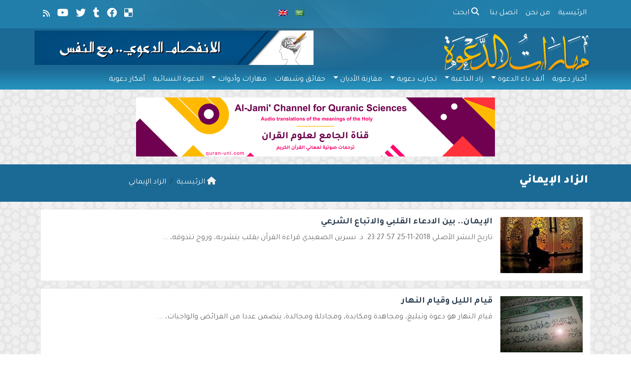

--- FILE ---
content_type: text/html; charset=UTF-8
request_url: https://ar.dawahskills.com/category/%D8%B2%D8%A7%D8%AF-%D8%A7%D9%84%D8%AF%D8%A7%D8%B9%D9%8A%D8%A9/%D8%A7%D9%84%D8%B2%D8%A7%D8%AF-%D8%A7%D9%84%D8%A5%D9%8A%D9%85%D8%A7%D9%86%D9%8A/
body_size: 15546
content:
	<!doctype html>
	<html dir="rtl" lang="ar">
	<head>
		<meta charset="UTF-8" />
		<meta name="viewport" content="width=device-width, initial-scale=1" />
		<meta name='robots' content='index, follow, max-image-preview:large, max-snippet:-1, max-video-preview:-1' />

	<!-- This site is optimized with the Yoast SEO plugin v26.8 - https://yoast.com/product/yoast-seo-wordpress/ -->
	<link rel="canonical" href="https://ar.dawahskills.com/category/زاد-الداعية/الزاد-الإيماني/" />
	<meta property="og:locale" content="ar_AR" />
	<meta property="og:type" content="article" />
	<meta property="og:title" content="الزاد الإيماني Archives - مهارات الدعوة" />
	<meta property="og:url" content="https://ar.dawahskills.com/category/زاد-الداعية/الزاد-الإيماني/" />
	<meta property="og:site_name" content="مهارات الدعوة" />
	<meta name="twitter:card" content="summary_large_image" />
	<meta name="twitter:site" content="@DawahSkills_ar" />
	<script type="application/ld+json" class="yoast-schema-graph">{"@context":"https://schema.org","@graph":[{"@type":"CollectionPage","@id":"https://ar.dawahskills.com/category/%d8%b2%d8%a7%d8%af-%d8%a7%d9%84%d8%af%d8%a7%d8%b9%d9%8a%d8%a9/%d8%a7%d9%84%d8%b2%d8%a7%d8%af-%d8%a7%d9%84%d8%a5%d9%8a%d9%85%d8%a7%d9%86%d9%8a/","url":"https://ar.dawahskills.com/category/%d8%b2%d8%a7%d8%af-%d8%a7%d9%84%d8%af%d8%a7%d8%b9%d9%8a%d8%a9/%d8%a7%d9%84%d8%b2%d8%a7%d8%af-%d8%a7%d9%84%d8%a5%d9%8a%d9%85%d8%a7%d9%86%d9%8a/","name":"الزاد الإيماني Archives - مهارات الدعوة","isPartOf":{"@id":"https://ar.dawahskills.com/#website"},"primaryImageOfPage":{"@id":"https://ar.dawahskills.com/category/%d8%b2%d8%a7%d8%af-%d8%a7%d9%84%d8%af%d8%a7%d8%b9%d9%8a%d8%a9/%d8%a7%d9%84%d8%b2%d8%a7%d8%af-%d8%a7%d9%84%d8%a5%d9%8a%d9%85%d8%a7%d9%86%d9%8a/#primaryimage"},"image":{"@id":"https://ar.dawahskills.com/category/%d8%b2%d8%a7%d8%af-%d8%a7%d9%84%d8%af%d8%a7%d8%b9%d9%8a%d8%a9/%d8%a7%d9%84%d8%b2%d8%a7%d8%af-%d8%a7%d9%84%d8%a5%d9%8a%d9%85%d8%a7%d9%86%d9%8a/#primaryimage"},"thumbnailUrl":"https://ar.dawahskills.com/wp-content/uploads/2018/11/الإيمان.jpg","breadcrumb":{"@id":"https://ar.dawahskills.com/category/%d8%b2%d8%a7%d8%af-%d8%a7%d9%84%d8%af%d8%a7%d8%b9%d9%8a%d8%a9/%d8%a7%d9%84%d8%b2%d8%a7%d8%af-%d8%a7%d9%84%d8%a5%d9%8a%d9%85%d8%a7%d9%86%d9%8a/#breadcrumb"},"inLanguage":"ar"},{"@type":"ImageObject","inLanguage":"ar","@id":"https://ar.dawahskills.com/category/%d8%b2%d8%a7%d8%af-%d8%a7%d9%84%d8%af%d8%a7%d8%b9%d9%8a%d8%a9/%d8%a7%d9%84%d8%b2%d8%a7%d8%af-%d8%a7%d9%84%d8%a5%d9%8a%d9%85%d8%a7%d9%86%d9%8a/#primaryimage","url":"https://ar.dawahskills.com/wp-content/uploads/2018/11/الإيمان.jpg","contentUrl":"https://ar.dawahskills.com/wp-content/uploads/2018/11/الإيمان.jpg","width":630,"height":300},{"@type":"BreadcrumbList","@id":"https://ar.dawahskills.com/category/%d8%b2%d8%a7%d8%af-%d8%a7%d9%84%d8%af%d8%a7%d8%b9%d9%8a%d8%a9/%d8%a7%d9%84%d8%b2%d8%a7%d8%af-%d8%a7%d9%84%d8%a5%d9%8a%d9%85%d8%a7%d9%86%d9%8a/#breadcrumb","itemListElement":[{"@type":"ListItem","position":1,"name":"Home","item":"https://ar.dawahskills.com/"},{"@type":"ListItem","position":2,"name":"زاد الداعية","item":"https://ar.dawahskills.com/category/%d8%b2%d8%a7%d8%af-%d8%a7%d9%84%d8%af%d8%a7%d8%b9%d9%8a%d8%a9/"},{"@type":"ListItem","position":3,"name":"الزاد الإيماني"}]},{"@type":"WebSite","@id":"https://ar.dawahskills.com/#website","url":"https://ar.dawahskills.com/","name":"مهارات الدعوة","description":"يسعى الموقع إلى تطوير المهارات الدعوية وذلك من خلال تزويد الدعاة بالمواد اللازمة ووسائل التدريب التي تعينهم على القيام بمهام الدعوة بشكل محترف.","potentialAction":[{"@type":"SearchAction","target":{"@type":"EntryPoint","urlTemplate":"https://ar.dawahskills.com/?s={search_term_string}"},"query-input":{"@type":"PropertyValueSpecification","valueRequired":true,"valueName":"search_term_string"}}],"inLanguage":"ar"}]}</script>
	<!-- / Yoast SEO plugin. -->


<link rel='dns-prefetch' href='//secure.gravatar.com' />
<link rel='dns-prefetch' href='//stats.wp.com' />
<link rel='dns-prefetch' href='//v0.wordpress.com' />
<link rel="alternate" type="application/rss+xml" title="مهارات الدعوة &laquo; الزاد الإيماني خلاصة التصنيف" href="https://ar.dawahskills.com/category/%d8%b2%d8%a7%d8%af-%d8%a7%d9%84%d8%af%d8%a7%d8%b9%d9%8a%d8%a9/%d8%a7%d9%84%d8%b2%d8%a7%d8%af-%d8%a7%d9%84%d8%a5%d9%8a%d9%85%d8%a7%d9%86%d9%8a/feed/" />
<style id='wp-img-auto-sizes-contain-inline-css' type='text/css'>
img:is([sizes=auto i],[sizes^="auto," i]){contain-intrinsic-size:3000px 1500px}
/*# sourceURL=wp-img-auto-sizes-contain-inline-css */
</style>
<style id='wp-emoji-styles-inline-css' type='text/css'>

	img.wp-smiley, img.emoji {
		display: inline !important;
		border: none !important;
		box-shadow: none !important;
		height: 1em !important;
		width: 1em !important;
		margin: 0 0.07em !important;
		vertical-align: -0.1em !important;
		background: none !important;
		padding: 0 !important;
	}
/*# sourceURL=wp-emoji-styles-inline-css */
</style>
<style id='classic-theme-styles-inline-css' type='text/css'>
/*! This file is auto-generated */
.wp-block-button__link{color:#fff;background-color:#32373c;border-radius:9999px;box-shadow:none;text-decoration:none;padding:calc(.667em + 2px) calc(1.333em + 2px);font-size:1.125em}.wp-block-file__button{background:#32373c;color:#fff;text-decoration:none}
/*# sourceURL=/wp-includes/css/classic-themes.min.css */
</style>
<link rel='stylesheet' id='author_details_style-css' href='https://ar.dawahskills.com/wp-content/plugins/author-details/author-details-style.css?ver=6.9' type='text/css' media='all' />
<link rel='stylesheet' id='edc-styles-css' href='https://ar.dawahskills.com/wp-content/plugins/islamic-books/js/bxslider/jquery.bxslider.css?ver=6.9' type='text/css' media='all' />
<link rel='stylesheet' id='edc-styles2-css' href='https://ar.dawahskills.com/wp-content/plugins/islamic-books/style.css?ver=6.9' type='text/css' media='all' />
<link rel='stylesheet' id='edc-radio-styles-css' href='https://ar.dawahskills.com/wp-content/plugins/quran-radio/style.css?ver=6.9' type='text/css' media='all' />
<link rel='stylesheet' id='quran_panel_shortcode-css' href='https://ar.dawahskills.com/wp-content/plugins/quran-shortcode/css/quran_button.css?ver=6.9' type='text/css' media='all' />
<link rel='stylesheet' id='special-folder-style-css' href='https://ar.dawahskills.com/wp-content/plugins/special-folder/style.css?ver=6.9' type='text/css' media='all' />
<link rel='stylesheet' id='mawthuq-bootstrap-css-css' href='https://ar.dawahskills.com/wp-content/themes/mawthuq/css/bootstrap.rtl.min.css?ver=5.3.3' type='text/css' media='all' />
<link rel='stylesheet' id='mawthuq-font-awesome-css' href='https://ar.dawahskills.com/wp-content/themes/mawthuq/css/all.min.css?ver=6.4.2' type='text/css' media='all' />
<link rel='stylesheet' id='mawthuq-theme-style-css' href='https://ar.dawahskills.com/wp-content/themes/mawthuq/style.css?ver=3.201' type='text/css' media='all' />
<link rel='stylesheet' id='mawthuq-theme-style-rtl-css' href='https://ar.dawahskills.com/wp-content/themes/mawthuq/rtl.css?ver=3.201' type='text/css' media='all' />
<link rel='stylesheet' id='steel-blue-css' href='https://ar.dawahskills.com/wp-content/themes/mawthuq/css/theme/steel-blue.css?ver=3.201' type='text/css' media='all' />
<script type="text/javascript" src="https://ar.dawahskills.com/wp-content/plugins/islamic-books/js/bxslider/jquery.bxslider.min.js?ver=6.9" id="edc_free_books_plugin_scripts-js"></script>
<script type="text/javascript" src="https://ar.dawahskills.com/wp-includes/js/jquery/jquery.min.js?ver=3.7.1" id="jquery-core-js"></script>
<script type="text/javascript" src="https://ar.dawahskills.com/wp-includes/js/jquery/jquery-migrate.min.js?ver=3.4.1" id="jquery-migrate-js"></script>
<script type="text/javascript" src="https://ar.dawahskills.com/wp-content/themes/mawthuq/js/generator.js?ver=3.0" id="social-share-js"></script>
<link rel="https://api.w.org/" href="https://ar.dawahskills.com/wp-json/" /><link rel="alternate" title="JSON" type="application/json" href="https://ar.dawahskills.com/wp-json/wp/v2/categories/1281" /><link rel="EditURI" type="application/rsd+xml" title="RSD" href="https://ar.dawahskills.com/xmlrpc.php?rsd" />
<meta name="generator" content="WordPress 6.9" />
	<style>img#wpstats{display:none}</style>
		<script async src="https://www.googletagmanager.com/gtag/js?id=UA-22417760-42"></script>
<script>
  window.dataLayer = window.dataLayer || [];
  function gtag(){dataLayer.push(arguments);}
  gtag('js', new Date());

  gtag('config', 'UA-22417760-42');
</script><link rel="shortcut icon" href="https://ar.dawahskills.com/wp-content/uploads/2017/06/logo-x.png?r=963" type="image/png"><link rel="icon" href="https://ar.dawahskills.com/wp-content/uploads/2017/06/logo-x.png?r=963" type="image/png"><link href="https://fonts.googleapis.com/css2?family=Tajawal:wght@200;300;400;500;700;900&display=swap" rel="stylesheet">	<style>
		body {
			font-family: 'Tajawal' , 'Tahoma', 'Arial', sans-serif;		}
	</style>
<script type="application/ld+json">{"@context": "https://schema.org","@type": "Organization","url": "https://ar.dawahskills.com/","logo": "https://ar.dawahskills.com/wp-content/uploads/2017/06/logo-dawah.png","sameAs" : ["https://del.icio.us/dawahskillsar","https://www.facebook.com/pages/Dawah-Skills-ar/145099622320451","https://dawahskillsar.tumblr.com/","https://twitter.com/DawahSkills_ar","https://www.youtube.com/channel/UCg30d3qGXv-PYAki8FEhwhg?feature=guide","https://ar.dawahskills.com/feed/"]}</script>									<title>الزاد الإيماني Archives - مهارات الدعوة</title>
						<style id='global-styles-inline-css' type='text/css'>
:root{--wp--preset--aspect-ratio--square: 1;--wp--preset--aspect-ratio--4-3: 4/3;--wp--preset--aspect-ratio--3-4: 3/4;--wp--preset--aspect-ratio--3-2: 3/2;--wp--preset--aspect-ratio--2-3: 2/3;--wp--preset--aspect-ratio--16-9: 16/9;--wp--preset--aspect-ratio--9-16: 9/16;--wp--preset--color--black: #000000;--wp--preset--color--cyan-bluish-gray: #abb8c3;--wp--preset--color--white: #ffffff;--wp--preset--color--pale-pink: #f78da7;--wp--preset--color--vivid-red: #cf2e2e;--wp--preset--color--luminous-vivid-orange: #ff6900;--wp--preset--color--luminous-vivid-amber: #fcb900;--wp--preset--color--light-green-cyan: #7bdcb5;--wp--preset--color--vivid-green-cyan: #00d084;--wp--preset--color--pale-cyan-blue: #8ed1fc;--wp--preset--color--vivid-cyan-blue: #0693e3;--wp--preset--color--vivid-purple: #9b51e0;--wp--preset--gradient--vivid-cyan-blue-to-vivid-purple: linear-gradient(135deg,rgb(6,147,227) 0%,rgb(155,81,224) 100%);--wp--preset--gradient--light-green-cyan-to-vivid-green-cyan: linear-gradient(135deg,rgb(122,220,180) 0%,rgb(0,208,130) 100%);--wp--preset--gradient--luminous-vivid-amber-to-luminous-vivid-orange: linear-gradient(135deg,rgb(252,185,0) 0%,rgb(255,105,0) 100%);--wp--preset--gradient--luminous-vivid-orange-to-vivid-red: linear-gradient(135deg,rgb(255,105,0) 0%,rgb(207,46,46) 100%);--wp--preset--gradient--very-light-gray-to-cyan-bluish-gray: linear-gradient(135deg,rgb(238,238,238) 0%,rgb(169,184,195) 100%);--wp--preset--gradient--cool-to-warm-spectrum: linear-gradient(135deg,rgb(74,234,220) 0%,rgb(151,120,209) 20%,rgb(207,42,186) 40%,rgb(238,44,130) 60%,rgb(251,105,98) 80%,rgb(254,248,76) 100%);--wp--preset--gradient--blush-light-purple: linear-gradient(135deg,rgb(255,206,236) 0%,rgb(152,150,240) 100%);--wp--preset--gradient--blush-bordeaux: linear-gradient(135deg,rgb(254,205,165) 0%,rgb(254,45,45) 50%,rgb(107,0,62) 100%);--wp--preset--gradient--luminous-dusk: linear-gradient(135deg,rgb(255,203,112) 0%,rgb(199,81,192) 50%,rgb(65,88,208) 100%);--wp--preset--gradient--pale-ocean: linear-gradient(135deg,rgb(255,245,203) 0%,rgb(182,227,212) 50%,rgb(51,167,181) 100%);--wp--preset--gradient--electric-grass: linear-gradient(135deg,rgb(202,248,128) 0%,rgb(113,206,126) 100%);--wp--preset--gradient--midnight: linear-gradient(135deg,rgb(2,3,129) 0%,rgb(40,116,252) 100%);--wp--preset--font-size--small: 13px;--wp--preset--font-size--medium: 20px;--wp--preset--font-size--large: 36px;--wp--preset--font-size--x-large: 42px;--wp--preset--spacing--20: 0.44rem;--wp--preset--spacing--30: 0.67rem;--wp--preset--spacing--40: 1rem;--wp--preset--spacing--50: 1.5rem;--wp--preset--spacing--60: 2.25rem;--wp--preset--spacing--70: 3.38rem;--wp--preset--spacing--80: 5.06rem;--wp--preset--shadow--natural: 6px 6px 9px rgba(0, 0, 0, 0.2);--wp--preset--shadow--deep: 12px 12px 50px rgba(0, 0, 0, 0.4);--wp--preset--shadow--sharp: 6px 6px 0px rgba(0, 0, 0, 0.2);--wp--preset--shadow--outlined: 6px 6px 0px -3px rgb(255, 255, 255), 6px 6px rgb(0, 0, 0);--wp--preset--shadow--crisp: 6px 6px 0px rgb(0, 0, 0);}:where(.is-layout-flex){gap: 0.5em;}:where(.is-layout-grid){gap: 0.5em;}body .is-layout-flex{display: flex;}.is-layout-flex{flex-wrap: wrap;align-items: center;}.is-layout-flex > :is(*, div){margin: 0;}body .is-layout-grid{display: grid;}.is-layout-grid > :is(*, div){margin: 0;}:where(.wp-block-columns.is-layout-flex){gap: 2em;}:where(.wp-block-columns.is-layout-grid){gap: 2em;}:where(.wp-block-post-template.is-layout-flex){gap: 1.25em;}:where(.wp-block-post-template.is-layout-grid){gap: 1.25em;}.has-black-color{color: var(--wp--preset--color--black) !important;}.has-cyan-bluish-gray-color{color: var(--wp--preset--color--cyan-bluish-gray) !important;}.has-white-color{color: var(--wp--preset--color--white) !important;}.has-pale-pink-color{color: var(--wp--preset--color--pale-pink) !important;}.has-vivid-red-color{color: var(--wp--preset--color--vivid-red) !important;}.has-luminous-vivid-orange-color{color: var(--wp--preset--color--luminous-vivid-orange) !important;}.has-luminous-vivid-amber-color{color: var(--wp--preset--color--luminous-vivid-amber) !important;}.has-light-green-cyan-color{color: var(--wp--preset--color--light-green-cyan) !important;}.has-vivid-green-cyan-color{color: var(--wp--preset--color--vivid-green-cyan) !important;}.has-pale-cyan-blue-color{color: var(--wp--preset--color--pale-cyan-blue) !important;}.has-vivid-cyan-blue-color{color: var(--wp--preset--color--vivid-cyan-blue) !important;}.has-vivid-purple-color{color: var(--wp--preset--color--vivid-purple) !important;}.has-black-background-color{background-color: var(--wp--preset--color--black) !important;}.has-cyan-bluish-gray-background-color{background-color: var(--wp--preset--color--cyan-bluish-gray) !important;}.has-white-background-color{background-color: var(--wp--preset--color--white) !important;}.has-pale-pink-background-color{background-color: var(--wp--preset--color--pale-pink) !important;}.has-vivid-red-background-color{background-color: var(--wp--preset--color--vivid-red) !important;}.has-luminous-vivid-orange-background-color{background-color: var(--wp--preset--color--luminous-vivid-orange) !important;}.has-luminous-vivid-amber-background-color{background-color: var(--wp--preset--color--luminous-vivid-amber) !important;}.has-light-green-cyan-background-color{background-color: var(--wp--preset--color--light-green-cyan) !important;}.has-vivid-green-cyan-background-color{background-color: var(--wp--preset--color--vivid-green-cyan) !important;}.has-pale-cyan-blue-background-color{background-color: var(--wp--preset--color--pale-cyan-blue) !important;}.has-vivid-cyan-blue-background-color{background-color: var(--wp--preset--color--vivid-cyan-blue) !important;}.has-vivid-purple-background-color{background-color: var(--wp--preset--color--vivid-purple) !important;}.has-black-border-color{border-color: var(--wp--preset--color--black) !important;}.has-cyan-bluish-gray-border-color{border-color: var(--wp--preset--color--cyan-bluish-gray) !important;}.has-white-border-color{border-color: var(--wp--preset--color--white) !important;}.has-pale-pink-border-color{border-color: var(--wp--preset--color--pale-pink) !important;}.has-vivid-red-border-color{border-color: var(--wp--preset--color--vivid-red) !important;}.has-luminous-vivid-orange-border-color{border-color: var(--wp--preset--color--luminous-vivid-orange) !important;}.has-luminous-vivid-amber-border-color{border-color: var(--wp--preset--color--luminous-vivid-amber) !important;}.has-light-green-cyan-border-color{border-color: var(--wp--preset--color--light-green-cyan) !important;}.has-vivid-green-cyan-border-color{border-color: var(--wp--preset--color--vivid-green-cyan) !important;}.has-pale-cyan-blue-border-color{border-color: var(--wp--preset--color--pale-cyan-blue) !important;}.has-vivid-cyan-blue-border-color{border-color: var(--wp--preset--color--vivid-cyan-blue) !important;}.has-vivid-purple-border-color{border-color: var(--wp--preset--color--vivid-purple) !important;}.has-vivid-cyan-blue-to-vivid-purple-gradient-background{background: var(--wp--preset--gradient--vivid-cyan-blue-to-vivid-purple) !important;}.has-light-green-cyan-to-vivid-green-cyan-gradient-background{background: var(--wp--preset--gradient--light-green-cyan-to-vivid-green-cyan) !important;}.has-luminous-vivid-amber-to-luminous-vivid-orange-gradient-background{background: var(--wp--preset--gradient--luminous-vivid-amber-to-luminous-vivid-orange) !important;}.has-luminous-vivid-orange-to-vivid-red-gradient-background{background: var(--wp--preset--gradient--luminous-vivid-orange-to-vivid-red) !important;}.has-very-light-gray-to-cyan-bluish-gray-gradient-background{background: var(--wp--preset--gradient--very-light-gray-to-cyan-bluish-gray) !important;}.has-cool-to-warm-spectrum-gradient-background{background: var(--wp--preset--gradient--cool-to-warm-spectrum) !important;}.has-blush-light-purple-gradient-background{background: var(--wp--preset--gradient--blush-light-purple) !important;}.has-blush-bordeaux-gradient-background{background: var(--wp--preset--gradient--blush-bordeaux) !important;}.has-luminous-dusk-gradient-background{background: var(--wp--preset--gradient--luminous-dusk) !important;}.has-pale-ocean-gradient-background{background: var(--wp--preset--gradient--pale-ocean) !important;}.has-electric-grass-gradient-background{background: var(--wp--preset--gradient--electric-grass) !important;}.has-midnight-gradient-background{background: var(--wp--preset--gradient--midnight) !important;}.has-small-font-size{font-size: var(--wp--preset--font-size--small) !important;}.has-medium-font-size{font-size: var(--wp--preset--font-size--medium) !important;}.has-large-font-size{font-size: var(--wp--preset--font-size--large) !important;}.has-x-large-font-size{font-size: var(--wp--preset--font-size--x-large) !important;}
/*# sourceURL=global-styles-inline-css */
</style>
</head>
	<body class="rtl archive category category-1281 wp-theme-mawthuq mawthuq-body-steel-blue">

		
	
<div class="offcanvas offcanvas-start" data-bs-scroll="true" data-bs-backdrop="false" tabindex="-1" id="offcanvasMenu" aria-labelledby="offcanvasMenuLabel"><div class="offcanvas-header"><h5 class="offcanvas-title" id="offcanvasMenuLabel">القائمة الرئيسية</h5><button type="button" class="btn-close" data-bs-dismiss="offcanvas" aria-label="إغلاق"></button></div><div class="offcanvas-body"><div class="nav-languages"><h4><i class="fas fa-globe"></i> اللغات</h4><div class="row g-2"><div class="col-4 col-sm-4 col-md-4"><a href="https://ar.dawahskills.com/"><img src="https://ar.dawahskills.com/wp-content/themes/mawthuq/images/flags/ar.png" alt="Arabic" /> Arabic</a></div><div class="col-4 col-sm-4 col-md-4"><a href="https://www.dawahskills.com/"><img src="https://ar.dawahskills.com/wp-content/themes/mawthuq/images/flags/en.png" alt="English" /> English</a></div></div></div><div class="top-social ms-auto"><ul class="list-inline"><li class="list-inline-item"><a target="_blank" title="Delicious" href="https://del.icio.us/dawahskillsar" style="color:#fff;" rel="nofollow"><i class="fab fa-delicious"></i></a></li><li class="list-inline-item"><a target="_blank" title="Facebook" href="https://www.facebook.com/pages/Dawah-Skills-ar/145099622320451" style="color:#fff;" rel="nofollow"><i class="fab fa-facebook"></i></a></li><li class="list-inline-item"><a target="_blank" title="Tumblr" href="https://dawahskillsar.tumblr.com/" style="color:#fff;" rel="nofollow"><i class="fab fa-tumblr"></i></a></li><li class="list-inline-item"><a target="_blank" title="Twitter" href="https://twitter.com/DawahSkills_ar" style="color:#fff;" rel="nofollow"><i class="fab fa-twitter"></i></a></li><li class="list-inline-item"><a target="_blank" title="Youtube" href="https://www.youtube.com/channel/UCg30d3qGXv-PYAki8FEhwhg?feature=guide" style="color:#fff;" rel="nofollow"><i class="fab fa-youtube"></i></a></li><li class="list-inline-item"><a target="_blank" title="Rss" href="https://ar.dawahskills.com/feed/" style="color:#fff;" rel="nofollow"><i class="fas fa-rss"></i></a></li></ul></div><ul id="menu-top" class="navbar-nav top-menu"><li  id="menu-item-3130" class="menu-item menu-item-type-custom menu-item-object-custom nav-item nav-item-3130"><a href="http://www.dawahskills.com/ar/" class="nav-link ">الرئيسية</a></li>
<li  id="menu-item-3134" class="menu-item menu-item-type-post_type menu-item-object-page nav-item nav-item-3134"><a href="https://ar.dawahskills.com/about/" class="nav-link ">من نحن</a></li>
<li  id="menu-item-3132" class="menu-item menu-item-type-post_type menu-item-object-page nav-item nav-item-3132"><a href="https://ar.dawahskills.com/contact-us/" class="nav-link ">اتصل بنا</a></li>
</ul><div id="main_nav_top" class="menu-main-container"><ul id="menu-main" class="navbar-nav meauto main-nav main_bar_2_1 "><li  id="menu-item-1809" class="menu-item menu-item-type-taxonomy menu-item-object-category nav-item nav-item-1809"><a href="https://ar.dawahskills.com/category/%d8%a3%d8%ae%d8%a8%d8%a7%d8%b1-%d8%af%d8%b9%d9%88%d9%8a%d8%a9/" class="nav-link ">أخبار دعوية</a></li>
<li  id="menu-item-85" class="menu-item menu-item-type-taxonomy menu-item-object-category menu-item-has-children dropdown nav-item nav-item-85"><a href="https://ar.dawahskills.com/category/abcs-of-dawah/" class="nav-link  dropdown-toggle" data-bs-toggle="dropdown" aria-haspopup="true" data-bs-auto-close="outside" aria-expanded="false">ألف باء الدعوة</a>
<ul class="dropdown-menu  depth_0">
	<li  id="menu-item-2696" class="menu-item menu-item-type-taxonomy menu-item-object-category nav-item nav-item-2696"><a href="https://ar.dawahskills.com/category/abcs-of-dawah/%d8%a7%d9%84%d8%b7%d8%b1%d9%8a%d9%82-%d8%a5%d9%84%d9%89-%d8%a7%d9%84%d9%82%d9%84%d9%88%d8%a8/" class="dropdown-item ">الطريق إلى القلوب</a></li>
	<li  id="menu-item-2697" class="menu-item menu-item-type-taxonomy menu-item-object-category nav-item nav-item-2697"><a href="https://ar.dawahskills.com/category/abcs-of-dawah/%d8%af%d8%b9%d9%88%d8%a9-%d8%ba%d9%8a%d8%b1-%d8%a7%d9%84%d9%85%d8%b3%d9%84%d9%85%d9%8a%d9%86/" class="dropdown-item ">دعوة غير المسلمين</a></li>
	<li  id="menu-item-2699" class="menu-item menu-item-type-taxonomy menu-item-object-category nav-item nav-item-2699"><a href="https://ar.dawahskills.com/category/abcs-of-dawah/%d9%85%d9%82%d9%88%d9%85%d8%a7%d8%aa-%d8%a7%d9%84%d8%af%d8%a7%d8%b9%d9%8a%d8%a9/" class="dropdown-item ">مقومات الداعية</a></li>
	<li  id="menu-item-2698" class="menu-item menu-item-type-taxonomy menu-item-object-category nav-item nav-item-2698"><a href="https://ar.dawahskills.com/category/abcs-of-dawah/%d9%85%d8%a8%d8%a7%d8%af%d8%a6-%d8%af%d8%b9%d9%88%d9%8a%d8%a9/" class="dropdown-item ">مبادئ دعوية</a></li>
	<li  id="menu-item-2700" class="menu-item menu-item-type-taxonomy menu-item-object-category nav-item nav-item-2700"><a href="https://ar.dawahskills.com/category/abcs-of-dawah/%d9%85%d9%88%d8%a7%d8%b3%d9%85-%d8%a7%d9%84%d8%ae%d9%8a%d8%b1/" class="dropdown-item ">مواسم الخير</a></li>
</ul>
</li>
<li  id="menu-item-1814" class="menu-item menu-item-type-taxonomy menu-item-object-category current-category-ancestor current-menu-ancestor current-menu-parent current-category-parent menu-item-has-children dropdown nav-item nav-item-1814"><a href="https://ar.dawahskills.com/category/%d8%b2%d8%a7%d8%af-%d8%a7%d9%84%d8%af%d8%a7%d8%b9%d9%8a%d8%a9/" class="nav-link  dropdown-toggle" data-bs-toggle="dropdown" aria-haspopup="true" data-bs-auto-close="outside" aria-expanded="false">زاد الداعية</a>
<ul class="dropdown-menu  depth_0">
	<li  id="menu-item-2707" class="menu-item menu-item-type-taxonomy menu-item-object-category nav-item nav-item-2707"><a href="https://ar.dawahskills.com/category/%d8%b2%d8%a7%d8%af-%d8%a7%d9%84%d8%af%d8%a7%d8%b9%d9%8a%d8%a9/%d8%a7%d9%84%d8%b2%d8%a7%d8%af-%d8%a7%d9%84%d8%a3%d8%ae%d9%84%d8%a7%d9%82%d9%8a/" class="dropdown-item ">الزاد الأخلاقي</a></li>
	<li  id="menu-item-2708" class="menu-item menu-item-type-taxonomy menu-item-object-category current-menu-item nav-item nav-item-2708"><a href="https://ar.dawahskills.com/category/%d8%b2%d8%a7%d8%af-%d8%a7%d9%84%d8%af%d8%a7%d8%b9%d9%8a%d8%a9/%d8%a7%d9%84%d8%b2%d8%a7%d8%af-%d8%a7%d9%84%d8%a5%d9%8a%d9%85%d8%a7%d9%86%d9%8a/" class="dropdown-item ">الزاد الإيماني</a></li>
	<li  id="menu-item-2709" class="menu-item menu-item-type-taxonomy menu-item-object-category nav-item nav-item-2709"><a href="https://ar.dawahskills.com/category/%d8%b2%d8%a7%d8%af-%d8%a7%d9%84%d8%af%d8%a7%d8%b9%d9%8a%d8%a9/%d8%a7%d9%84%d8%b2%d8%a7%d8%af-%d8%a7%d9%84%d8%ab%d9%82%d8%a7%d9%81%d9%8a/" class="dropdown-item ">الزاد الثقافي</a></li>
</ul>
</li>
<li  id="menu-item-1812" class="menu-item menu-item-type-taxonomy menu-item-object-category menu-item-has-children dropdown nav-item nav-item-1812"><a href="https://ar.dawahskills.com/category/torchbearers/" class="nav-link  dropdown-toggle" data-bs-toggle="dropdown" aria-haspopup="true" data-bs-auto-close="outside" aria-expanded="false">تجارب دعوية</a>
<ul class="dropdown-menu  depth_0">
	<li  id="menu-item-2701" class="menu-item menu-item-type-taxonomy menu-item-object-category nav-item nav-item-2701"><a href="https://ar.dawahskills.com/category/torchbearers/%d8%a3%d9%86%d8%a8%d9%8a%d8%a7%d8%a1-%d9%88%d8%af%d8%b9%d8%a7%d8%a9/" class="dropdown-item ">أنبياء ودعاة</a></li>
	<li  id="menu-item-2702" class="menu-item menu-item-type-taxonomy menu-item-object-category menu-item-has-children dropdown nav-item nav-item-2702 dropdown-menu-child-item dropdown-menu-end at_depth_1"><a href="https://ar.dawahskills.com/category/torchbearers/%d9%85%d8%b3%d9%84%d9%85%d9%88%d9%86-%d8%ad%d9%88%d9%84-%d8%a7%d9%84%d8%b9%d8%a7%d9%84%d9%85/" class="dropdown-item  dropdown-toggle" data-bs-toggle="dropdown" aria-haspopup="true" data-bs-auto-close="outside" aria-expanded="false">مسلمون حول العالم</a>
	<ul class="dropdown-menu dropdown-submenu ms-4  depth_1">
		<li  id="menu-item-5348" class="menu-item menu-item-type-taxonomy menu-item-object-category nav-item nav-item-5348"><a href="https://ar.dawahskills.com/category/torchbearers/%d9%85%d8%b3%d9%84%d9%85%d9%88%d9%86-%d8%ad%d9%88%d9%84-%d8%a7%d9%84%d8%b9%d8%a7%d9%84%d9%85/%d8%a5%d8%b7%d9%84%d8%a7%d9%84%d8%a9-%d8%b9%d9%84%d9%89-%d8%a3%d9%82%d9%84%d9%8a%d8%a9/" class="dropdown-item ">إطلالة على أقلية</a></li>
	</ul>
</li>
	<li  id="menu-item-2703" class="menu-item menu-item-type-taxonomy menu-item-object-category nav-item nav-item-2703"><a href="https://ar.dawahskills.com/category/torchbearers/%d9%87%d9%8a%d8%a6%d8%a7%d8%aa-%d9%88%d9%85%d8%a4%d8%b3%d8%b3%d8%a7%d8%aa/" class="dropdown-item ">هيئات ومؤسسات</a></li>
	<li  id="menu-item-5177" class="menu-item menu-item-type-taxonomy menu-item-object-category nav-item nav-item-5177"><a href="https://ar.dawahskills.com/category/torchbearers/%d9%87%d9%83%d8%b0%d8%a7-%d8%a3%d8%b3%d9%84%d9%85%d9%88%d8%a7/" class="dropdown-item ">هكذا أسلموا</a></li>
</ul>
</li>
<li  id="menu-item-88" class="menu-item menu-item-type-taxonomy menu-item-object-category menu-item-has-children dropdown nav-item nav-item-88"><a href="https://ar.dawahskills.com/category/comparative-religion/" class="nav-link  dropdown-toggle" data-bs-toggle="dropdown" aria-haspopup="true" data-bs-auto-close="outside" aria-expanded="false">مقارنة الأديان</a>
<ul class="dropdown-menu  depth_0">
	<li  id="menu-item-2704" class="menu-item menu-item-type-taxonomy menu-item-object-category nav-item nav-item-2704"><a href="https://ar.dawahskills.com/category/comparative-religion/%d8%a7%d9%84%d8%a5%d8%b3%d9%84%d8%a7%d9%85-%d9%88%d8%a7%d9%84%d8%a2%d8%ae%d8%b1/" class="dropdown-item ">الإسلام والآخر</a></li>
	<li  id="menu-item-2706" class="menu-item menu-item-type-taxonomy menu-item-object-category nav-item nav-item-2706"><a href="https://ar.dawahskills.com/category/comparative-religion/%d9%85%d9%84%d9%84-%d9%88%d9%86%d8%ad%d9%84/" class="dropdown-item ">ملل ونحل</a></li>
	<li  id="menu-item-2705" class="menu-item menu-item-type-taxonomy menu-item-object-category nav-item nav-item-2705"><a href="https://ar.dawahskills.com/category/comparative-religion/%d8%af%d9%8a%d8%a7%d9%86%d8%a7%d8%aa-%d8%a3%d8%ae%d8%b1%d9%89/" class="dropdown-item ">ديانات أخرى</a></li>
</ul>
</li>
<li  id="menu-item-1813" class="menu-item menu-item-type-taxonomy menu-item-object-category nav-item nav-item-1813"><a href="https://ar.dawahskills.com/category/misconceptions/" class="nav-link ">حقائق وشبهات</a></li>
<li  id="menu-item-93" class="menu-item menu-item-type-taxonomy menu-item-object-category menu-item-has-children dropdown nav-item nav-item-93"><a href="https://ar.dawahskills.com/category/skills-tools/" class="nav-link  dropdown-toggle" data-bs-toggle="dropdown" aria-haspopup="true" data-bs-auto-close="outside" aria-expanded="false">مهارات وأدوات</a>
<ul class="dropdown-menu  depth_0">
	<li  id="menu-item-90" class="menu-item menu-item-type-taxonomy menu-item-object-category nav-item nav-item-90"><a href="https://ar.dawahskills.com/category/presentation-skills/" class="dropdown-item ">مهارات العرض</a></li>
	<li  id="menu-item-89" class="menu-item menu-item-type-taxonomy menu-item-object-category nav-item nav-item-89"><a href="https://ar.dawahskills.com/category/skills-tools/communication-skills/" class="dropdown-item ">مهارات الاتصال</a></li>
	<li  id="menu-item-1816" class="menu-item menu-item-type-taxonomy menu-item-object-category menu-item-has-children dropdown nav-item nav-item-1816 dropdown-menu-child-item dropdown-menu-end at_depth_1"><a href="https://ar.dawahskills.com/category/skills-tools/%d8%a7%d9%84%d8%af%d8%b9%d9%88%d8%a9-%d8%a7%d9%84%d8%a5%d9%84%d9%8a%d9%83%d8%aa%d8%b1%d9%88%d9%86%d9%8a%d8%a9/" class="dropdown-item  dropdown-toggle" data-bs-toggle="dropdown" aria-haspopup="true" data-bs-auto-close="outside" aria-expanded="false">الدعوة الإليكترونية</a>
	<ul class="dropdown-menu dropdown-submenu ms-4  depth_1">
		<li  id="menu-item-92" class="menu-item menu-item-type-taxonomy menu-item-object-category nav-item nav-item-92"><a href="https://ar.dawahskills.com/category/skills-tools/web-skills/" class="dropdown-item ">مهارات الويب</a></li>
		<li  id="menu-item-91" class="menu-item menu-item-type-taxonomy menu-item-object-category nav-item nav-item-91"><a href="https://ar.dawahskills.com/category/skills-tools/computer-skills/" class="dropdown-item ">مهارات الكمبيوتر</a></li>
	</ul>
</li>
</ul>
</li>
<li  id="menu-item-4952" class="menu-item menu-item-type-taxonomy menu-item-object-category nav-item nav-item-4952"><a href="https://ar.dawahskills.com/category/%d8%a7%d9%84%d8%af%d8%b9%d9%88%d8%a9-%d8%a7%d9%84%d9%86%d8%b3%d8%a7%d8%a6%d9%8a%d8%a9/" class="nav-link ">الدعوة النسائية</a></li>
<li  id="menu-item-1936" class="menu-item menu-item-type-taxonomy menu-item-object-category nav-item nav-item-1936"><a href="https://ar.dawahskills.com/category/%d8%a3%d9%81%d9%83%d8%a7%d8%b1-%d8%af%d8%b9%d9%88%d9%8a%d8%a9/" class="nav-link ">أفكار دعوية</a></li>
</ul></div><form class="d-flex" method="get" id="searchform" action="https://ar.dawahskills.com/"><input class="form-control top-search form-control-lg" type="text" name="s" id="s" placeholder="ابحث" aria-label="Search" required><button type="submit" class="btn btn-outline-success my-2 my-lg-0 top-search-submit" type="submit"><i class="fas fa-search"></i></button></form></div></div><header class="header-container-default">
	<nav id="header-type-x2" class="navbar navbar-expand-md navbar-light bg-light navbar-content-mobile top-nav"><div class="container"><a class="navbar-brand navbar-brand-custom" href="https://ar.dawahskills.com/"><img src="https://ar.dawahskills.com/wp-content/uploads/2017/06/logo-dawah.png" alt="مهارات الدعوة"></a><button class="navbar-toggler" type="button" data-bs-toggle="offcanvas" data-bs-target="#offcanvasMenu" aria-controls="offcanvasMenu"><span class="fas fa-bars"></span></button><div class="collapse navbar-collapse" id="navbarCollapse"><ul id="menu-top-1" class="navbar-nav top-menu"><li  class="menu-item menu-item-type-custom menu-item-object-custom nav-item nav-item-3130"><a href="http://www.dawahskills.com/ar/" class="nav-link ">الرئيسية</a></li>
<li  class="menu-item menu-item-type-post_type menu-item-object-page nav-item nav-item-3134"><a href="https://ar.dawahskills.com/about/" class="nav-link ">من نحن</a></li>
<li  class="menu-item menu-item-type-post_type menu-item-object-page nav-item nav-item-3132"><a href="https://ar.dawahskills.com/contact-us/" class="nav-link ">اتصل بنا</a></li>
<li class="nav-item"><a href="#" class="nav-link" data-bs-toggle="modal" data-bs-target="#searchModal"><i class="fas fa-search"></i> ابحث</a></li></ul><div class="top-navbar-languages ms-auto"><ul class="navbar-nav"><li class="nav-item"><a href="https://ar.dawahskills.com/" class="nav-link" data-bs-toggle="tooltip" data-bs-placement="left" title="Arabic"><img src="https://ar.dawahskills.com/wp-content/themes/mawthuq/images/flags/ar.png" alt="Arabic" /></a></li><li class="nav-item"><a href="https://www.dawahskills.com/" class="nav-link" data-bs-toggle="tooltip" data-bs-placement="left" title="English"><img src="https://ar.dawahskills.com/wp-content/themes/mawthuq/images/flags/en.png" alt="English" /></a></li></ul></div><div class="top-social ms-auto top-social-mobile ms-auto"><ul class="list-inline"><li class="list-inline-item"><a target="_blank" title="Delicious" href="https://del.icio.us/dawahskillsar" style="color:#fff;" rel="nofollow"><i class="fab fa-delicious"></i></a></li><li class="list-inline-item"><a target="_blank" title="Facebook" href="https://www.facebook.com/pages/Dawah-Skills-ar/145099622320451" style="color:#fff;" rel="nofollow"><i class="fab fa-facebook"></i></a></li><li class="list-inline-item"><a target="_blank" title="Tumblr" href="https://dawahskillsar.tumblr.com/" style="color:#fff;" rel="nofollow"><i class="fab fa-tumblr"></i></a></li><li class="list-inline-item"><a target="_blank" title="Twitter" href="https://twitter.com/DawahSkills_ar" style="color:#fff;" rel="nofollow"><i class="fab fa-twitter"></i></a></li><li class="list-inline-item"><a target="_blank" title="Youtube" href="https://www.youtube.com/channel/UCg30d3qGXv-PYAki8FEhwhg?feature=guide" style="color:#fff;" rel="nofollow"><i class="fab fa-youtube"></i></a></li><li class="list-inline-item"><a target="_blank" title="Rss" href="https://ar.dawahskills.com/feed/" style="color:#fff;" rel="nofollow"><i class="fas fa-rss"></i></a></li></ul></div><div id="main_nav_top" class="menu-main-container"><ul id="menu-main-1" class="navbar-nav meauto main-nav main_bar_2_1 "><li  class="menu-item menu-item-type-taxonomy menu-item-object-category nav-item nav-item-1809"><a href="https://ar.dawahskills.com/category/%d8%a3%d8%ae%d8%a8%d8%a7%d8%b1-%d8%af%d8%b9%d9%88%d9%8a%d8%a9/" class="nav-link ">أخبار دعوية</a></li>
<li  class="menu-item menu-item-type-taxonomy menu-item-object-category menu-item-has-children dropdown nav-item nav-item-85"><a href="https://ar.dawahskills.com/category/abcs-of-dawah/" class="nav-link  dropdown-toggle" data-bs-toggle="dropdown" aria-haspopup="true" data-bs-auto-close="outside" aria-expanded="false">ألف باء الدعوة</a>
<ul class="dropdown-menu  depth_0">
	<li  class="menu-item menu-item-type-taxonomy menu-item-object-category nav-item nav-item-2696"><a href="https://ar.dawahskills.com/category/abcs-of-dawah/%d8%a7%d9%84%d8%b7%d8%b1%d9%8a%d9%82-%d8%a5%d9%84%d9%89-%d8%a7%d9%84%d9%82%d9%84%d9%88%d8%a8/" class="dropdown-item ">الطريق إلى القلوب</a></li>
	<li  class="menu-item menu-item-type-taxonomy menu-item-object-category nav-item nav-item-2697"><a href="https://ar.dawahskills.com/category/abcs-of-dawah/%d8%af%d8%b9%d9%88%d8%a9-%d8%ba%d9%8a%d8%b1-%d8%a7%d9%84%d9%85%d8%b3%d9%84%d9%85%d9%8a%d9%86/" class="dropdown-item ">دعوة غير المسلمين</a></li>
	<li  class="menu-item menu-item-type-taxonomy menu-item-object-category nav-item nav-item-2699"><a href="https://ar.dawahskills.com/category/abcs-of-dawah/%d9%85%d9%82%d9%88%d9%85%d8%a7%d8%aa-%d8%a7%d9%84%d8%af%d8%a7%d8%b9%d9%8a%d8%a9/" class="dropdown-item ">مقومات الداعية</a></li>
	<li  class="menu-item menu-item-type-taxonomy menu-item-object-category nav-item nav-item-2698"><a href="https://ar.dawahskills.com/category/abcs-of-dawah/%d9%85%d8%a8%d8%a7%d8%af%d8%a6-%d8%af%d8%b9%d9%88%d9%8a%d8%a9/" class="dropdown-item ">مبادئ دعوية</a></li>
	<li  class="menu-item menu-item-type-taxonomy menu-item-object-category nav-item nav-item-2700"><a href="https://ar.dawahskills.com/category/abcs-of-dawah/%d9%85%d9%88%d8%a7%d8%b3%d9%85-%d8%a7%d9%84%d8%ae%d9%8a%d8%b1/" class="dropdown-item ">مواسم الخير</a></li>
</ul>
</li>
<li  class="menu-item menu-item-type-taxonomy menu-item-object-category current-category-ancestor current-menu-ancestor current-menu-parent current-category-parent menu-item-has-children dropdown nav-item nav-item-1814"><a href="https://ar.dawahskills.com/category/%d8%b2%d8%a7%d8%af-%d8%a7%d9%84%d8%af%d8%a7%d8%b9%d9%8a%d8%a9/" class="nav-link  dropdown-toggle" data-bs-toggle="dropdown" aria-haspopup="true" data-bs-auto-close="outside" aria-expanded="false">زاد الداعية</a>
<ul class="dropdown-menu  depth_0">
	<li  class="menu-item menu-item-type-taxonomy menu-item-object-category nav-item nav-item-2707"><a href="https://ar.dawahskills.com/category/%d8%b2%d8%a7%d8%af-%d8%a7%d9%84%d8%af%d8%a7%d8%b9%d9%8a%d8%a9/%d8%a7%d9%84%d8%b2%d8%a7%d8%af-%d8%a7%d9%84%d8%a3%d8%ae%d9%84%d8%a7%d9%82%d9%8a/" class="dropdown-item ">الزاد الأخلاقي</a></li>
	<li  class="menu-item menu-item-type-taxonomy menu-item-object-category current-menu-item nav-item nav-item-2708"><a href="https://ar.dawahskills.com/category/%d8%b2%d8%a7%d8%af-%d8%a7%d9%84%d8%af%d8%a7%d8%b9%d9%8a%d8%a9/%d8%a7%d9%84%d8%b2%d8%a7%d8%af-%d8%a7%d9%84%d8%a5%d9%8a%d9%85%d8%a7%d9%86%d9%8a/" class="dropdown-item ">الزاد الإيماني</a></li>
	<li  class="menu-item menu-item-type-taxonomy menu-item-object-category nav-item nav-item-2709"><a href="https://ar.dawahskills.com/category/%d8%b2%d8%a7%d8%af-%d8%a7%d9%84%d8%af%d8%a7%d8%b9%d9%8a%d8%a9/%d8%a7%d9%84%d8%b2%d8%a7%d8%af-%d8%a7%d9%84%d8%ab%d9%82%d8%a7%d9%81%d9%8a/" class="dropdown-item ">الزاد الثقافي</a></li>
</ul>
</li>
<li  class="menu-item menu-item-type-taxonomy menu-item-object-category menu-item-has-children dropdown nav-item nav-item-1812"><a href="https://ar.dawahskills.com/category/torchbearers/" class="nav-link  dropdown-toggle" data-bs-toggle="dropdown" aria-haspopup="true" data-bs-auto-close="outside" aria-expanded="false">تجارب دعوية</a>
<ul class="dropdown-menu  depth_0">
	<li  class="menu-item menu-item-type-taxonomy menu-item-object-category nav-item nav-item-2701"><a href="https://ar.dawahskills.com/category/torchbearers/%d8%a3%d9%86%d8%a8%d9%8a%d8%a7%d8%a1-%d9%88%d8%af%d8%b9%d8%a7%d8%a9/" class="dropdown-item ">أنبياء ودعاة</a></li>
	<li  class="menu-item menu-item-type-taxonomy menu-item-object-category menu-item-has-children dropdown nav-item nav-item-2702 dropdown-menu-child-item dropdown-menu-end at_depth_1"><a href="https://ar.dawahskills.com/category/torchbearers/%d9%85%d8%b3%d9%84%d9%85%d9%88%d9%86-%d8%ad%d9%88%d9%84-%d8%a7%d9%84%d8%b9%d8%a7%d9%84%d9%85/" class="dropdown-item  dropdown-toggle" data-bs-toggle="dropdown" aria-haspopup="true" data-bs-auto-close="outside" aria-expanded="false">مسلمون حول العالم</a>
	<ul class="dropdown-menu dropdown-submenu ms-4  depth_1">
		<li  class="menu-item menu-item-type-taxonomy menu-item-object-category nav-item nav-item-5348"><a href="https://ar.dawahskills.com/category/torchbearers/%d9%85%d8%b3%d9%84%d9%85%d9%88%d9%86-%d8%ad%d9%88%d9%84-%d8%a7%d9%84%d8%b9%d8%a7%d9%84%d9%85/%d8%a5%d8%b7%d9%84%d8%a7%d9%84%d8%a9-%d8%b9%d9%84%d9%89-%d8%a3%d9%82%d9%84%d9%8a%d8%a9/" class="dropdown-item ">إطلالة على أقلية</a></li>
	</ul>
</li>
	<li  class="menu-item menu-item-type-taxonomy menu-item-object-category nav-item nav-item-2703"><a href="https://ar.dawahskills.com/category/torchbearers/%d9%87%d9%8a%d8%a6%d8%a7%d8%aa-%d9%88%d9%85%d8%a4%d8%b3%d8%b3%d8%a7%d8%aa/" class="dropdown-item ">هيئات ومؤسسات</a></li>
	<li  class="menu-item menu-item-type-taxonomy menu-item-object-category nav-item nav-item-5177"><a href="https://ar.dawahskills.com/category/torchbearers/%d9%87%d9%83%d8%b0%d8%a7-%d8%a3%d8%b3%d9%84%d9%85%d9%88%d8%a7/" class="dropdown-item ">هكذا أسلموا</a></li>
</ul>
</li>
<li  class="menu-item menu-item-type-taxonomy menu-item-object-category menu-item-has-children dropdown nav-item nav-item-88"><a href="https://ar.dawahskills.com/category/comparative-religion/" class="nav-link  dropdown-toggle" data-bs-toggle="dropdown" aria-haspopup="true" data-bs-auto-close="outside" aria-expanded="false">مقارنة الأديان</a>
<ul class="dropdown-menu  depth_0">
	<li  class="menu-item menu-item-type-taxonomy menu-item-object-category nav-item nav-item-2704"><a href="https://ar.dawahskills.com/category/comparative-religion/%d8%a7%d9%84%d8%a5%d8%b3%d9%84%d8%a7%d9%85-%d9%88%d8%a7%d9%84%d8%a2%d8%ae%d8%b1/" class="dropdown-item ">الإسلام والآخر</a></li>
	<li  class="menu-item menu-item-type-taxonomy menu-item-object-category nav-item nav-item-2706"><a href="https://ar.dawahskills.com/category/comparative-religion/%d9%85%d9%84%d9%84-%d9%88%d9%86%d8%ad%d9%84/" class="dropdown-item ">ملل ونحل</a></li>
	<li  class="menu-item menu-item-type-taxonomy menu-item-object-category nav-item nav-item-2705"><a href="https://ar.dawahskills.com/category/comparative-religion/%d8%af%d9%8a%d8%a7%d9%86%d8%a7%d8%aa-%d8%a3%d8%ae%d8%b1%d9%89/" class="dropdown-item ">ديانات أخرى</a></li>
</ul>
</li>
<li  class="menu-item menu-item-type-taxonomy menu-item-object-category nav-item nav-item-1813"><a href="https://ar.dawahskills.com/category/misconceptions/" class="nav-link ">حقائق وشبهات</a></li>
<li  class="menu-item menu-item-type-taxonomy menu-item-object-category menu-item-has-children dropdown nav-item nav-item-93"><a href="https://ar.dawahskills.com/category/skills-tools/" class="nav-link  dropdown-toggle" data-bs-toggle="dropdown" aria-haspopup="true" data-bs-auto-close="outside" aria-expanded="false">مهارات وأدوات</a>
<ul class="dropdown-menu  depth_0">
	<li  class="menu-item menu-item-type-taxonomy menu-item-object-category nav-item nav-item-90"><a href="https://ar.dawahskills.com/category/presentation-skills/" class="dropdown-item ">مهارات العرض</a></li>
	<li  class="menu-item menu-item-type-taxonomy menu-item-object-category nav-item nav-item-89"><a href="https://ar.dawahskills.com/category/skills-tools/communication-skills/" class="dropdown-item ">مهارات الاتصال</a></li>
	<li  class="menu-item menu-item-type-taxonomy menu-item-object-category menu-item-has-children dropdown nav-item nav-item-1816 dropdown-menu-child-item dropdown-menu-end at_depth_1"><a href="https://ar.dawahskills.com/category/skills-tools/%d8%a7%d9%84%d8%af%d8%b9%d9%88%d8%a9-%d8%a7%d9%84%d8%a5%d9%84%d9%8a%d9%83%d8%aa%d8%b1%d9%88%d9%86%d9%8a%d8%a9/" class="dropdown-item  dropdown-toggle" data-bs-toggle="dropdown" aria-haspopup="true" data-bs-auto-close="outside" aria-expanded="false">الدعوة الإليكترونية</a>
	<ul class="dropdown-menu dropdown-submenu ms-4  depth_1">
		<li  class="menu-item menu-item-type-taxonomy menu-item-object-category nav-item nav-item-92"><a href="https://ar.dawahskills.com/category/skills-tools/web-skills/" class="dropdown-item ">مهارات الويب</a></li>
		<li  class="menu-item menu-item-type-taxonomy menu-item-object-category nav-item nav-item-91"><a href="https://ar.dawahskills.com/category/skills-tools/computer-skills/" class="dropdown-item ">مهارات الكمبيوتر</a></li>
	</ul>
</li>
</ul>
</li>
<li  class="menu-item menu-item-type-taxonomy menu-item-object-category nav-item nav-item-4952"><a href="https://ar.dawahskills.com/category/%d8%a7%d9%84%d8%af%d8%b9%d9%88%d8%a9-%d8%a7%d9%84%d9%86%d8%b3%d8%a7%d8%a6%d9%8a%d8%a9/" class="nav-link ">الدعوة النسائية</a></li>
<li  class="menu-item menu-item-type-taxonomy menu-item-object-category nav-item nav-item-1936"><a href="https://ar.dawahskills.com/category/%d8%a3%d9%81%d9%83%d8%a7%d8%b1-%d8%af%d8%b9%d9%88%d9%8a%d8%a9/" class="nav-link ">أفكار دعوية</a></li>
</ul></div>
			<div class="modal fade" id="searchModal" data-bs-backdrop="static" data-bs-keyboard="false" tabindex="-1" aria-labelledby="searchModalLabel" aria-hidden="true">
			  <div class="modal-dialog modal-fullscreen">
				<div class="modal-content">
				  <div class="modal-header">
					<h1 class="modal-title fs-5" id="searchModalLabel">ابحث</h1>
					<button type="button" class="btn-close" data-bs-dismiss="modal" aria-label="إغلاق"></button>
				  </div>
				  <div class="modal-body">
						<form class="d-flex" method="get" id="searchformm" action="https://ar.dawahskills.com/"><input class="form-control top-search form-control-lg" type="text" name="s" id="sm" placeholder="ابحث" aria-label="Search" required><button type="submit" class="btn btn-outline-success my-2 my-lg-0 top-search-submit" type="submit"><i class="fas fa-search"></i></button></form>
				  </div>
				  <div class="modal-footer">
					<button type="button" class="btn btn-secondary" data-bs-dismiss="modal">إغلاق</button>
				  </div>
				</div>
			  </div>
			</div></div></div></nav>	<div class="container logo-nav"><div class="logo"><a href="https://ar.dawahskills.com/"><img id="mawthuq-logo" src="https://ar.dawahskills.com/wp-content/uploads/2017/06/logo-dawah.png" alt="مهارات الدعوة" title="مهارات الدعوة"></a></div><div class="ads_container"><a href="https://ar.dawahskills.com/abcs-of-dawah/%D8%A7%D9%84%D8%A7%D9%86%D9%81%D8%B5%D8%A7%D9%85-%D8%A7%D9%84%D8%AF%D8%B9%D9%88%D9%8A-2-5-%D9%85%D8%B9-%D8%A7%D9%84%D9%86%D9%81%D8%B3/"><img class="mw-100" src="https://ar.dawahskills.com/wp-content/uploads/2020/07/الانفصام-الدعوي-2-5..-مع-النفس.png" alt=" الانفصام الدعوي (2 /5).. مع النفس"></a></div></div><nav class="navbar navbar-expand-md navbar-light bg-light main-menu"><div class="container"><button class="navbar-toggler" type="button" data-bs-toggle="collapse" data-bs-target="#mawthuq-collapse-2" aria-controls="mawthuq-collapse-2" aria-expanded="false" aria-label="Toggle navigation"><span class="fas fa-bars"></span></button><div class="collapse navbar-collapse top-menu-bar" id="mawthuq-collapse-2"><ul id="menu-main-2" class="nav navbar-nav"><li  class="menu-item menu-item-type-taxonomy menu-item-object-category nav-item nav-item-1809"><a href="https://ar.dawahskills.com/category/%d8%a3%d8%ae%d8%a8%d8%a7%d8%b1-%d8%af%d8%b9%d9%88%d9%8a%d8%a9/" class="nav-link ">أخبار دعوية</a></li>
<li  class="menu-item menu-item-type-taxonomy menu-item-object-category menu-item-has-children dropdown nav-item nav-item-85"><a href="https://ar.dawahskills.com/category/abcs-of-dawah/" class="nav-link  dropdown-toggle" data-bs-toggle="dropdown" aria-haspopup="true" data-bs-auto-close="outside" aria-expanded="false">ألف باء الدعوة</a>
<ul class="dropdown-menu  depth_0">
	<li  class="menu-item menu-item-type-taxonomy menu-item-object-category nav-item nav-item-2696"><a href="https://ar.dawahskills.com/category/abcs-of-dawah/%d8%a7%d9%84%d8%b7%d8%b1%d9%8a%d9%82-%d8%a5%d9%84%d9%89-%d8%a7%d9%84%d9%82%d9%84%d9%88%d8%a8/" class="dropdown-item ">الطريق إلى القلوب</a></li>
	<li  class="menu-item menu-item-type-taxonomy menu-item-object-category nav-item nav-item-2697"><a href="https://ar.dawahskills.com/category/abcs-of-dawah/%d8%af%d8%b9%d9%88%d8%a9-%d8%ba%d9%8a%d8%b1-%d8%a7%d9%84%d9%85%d8%b3%d9%84%d9%85%d9%8a%d9%86/" class="dropdown-item ">دعوة غير المسلمين</a></li>
	<li  class="menu-item menu-item-type-taxonomy menu-item-object-category nav-item nav-item-2699"><a href="https://ar.dawahskills.com/category/abcs-of-dawah/%d9%85%d9%82%d9%88%d9%85%d8%a7%d8%aa-%d8%a7%d9%84%d8%af%d8%a7%d8%b9%d9%8a%d8%a9/" class="dropdown-item ">مقومات الداعية</a></li>
	<li  class="menu-item menu-item-type-taxonomy menu-item-object-category nav-item nav-item-2698"><a href="https://ar.dawahskills.com/category/abcs-of-dawah/%d9%85%d8%a8%d8%a7%d8%af%d8%a6-%d8%af%d8%b9%d9%88%d9%8a%d8%a9/" class="dropdown-item ">مبادئ دعوية</a></li>
	<li  class="menu-item menu-item-type-taxonomy menu-item-object-category nav-item nav-item-2700"><a href="https://ar.dawahskills.com/category/abcs-of-dawah/%d9%85%d9%88%d8%a7%d8%b3%d9%85-%d8%a7%d9%84%d8%ae%d9%8a%d8%b1/" class="dropdown-item ">مواسم الخير</a></li>
</ul>
</li>
<li  class="menu-item menu-item-type-taxonomy menu-item-object-category current-category-ancestor current-menu-ancestor current-menu-parent current-category-parent menu-item-has-children dropdown nav-item nav-item-1814"><a href="https://ar.dawahskills.com/category/%d8%b2%d8%a7%d8%af-%d8%a7%d9%84%d8%af%d8%a7%d8%b9%d9%8a%d8%a9/" class="nav-link  dropdown-toggle" data-bs-toggle="dropdown" aria-haspopup="true" data-bs-auto-close="outside" aria-expanded="false">زاد الداعية</a>
<ul class="dropdown-menu  depth_0">
	<li  class="menu-item menu-item-type-taxonomy menu-item-object-category nav-item nav-item-2707"><a href="https://ar.dawahskills.com/category/%d8%b2%d8%a7%d8%af-%d8%a7%d9%84%d8%af%d8%a7%d8%b9%d9%8a%d8%a9/%d8%a7%d9%84%d8%b2%d8%a7%d8%af-%d8%a7%d9%84%d8%a3%d8%ae%d9%84%d8%a7%d9%82%d9%8a/" class="dropdown-item ">الزاد الأخلاقي</a></li>
	<li  class="menu-item menu-item-type-taxonomy menu-item-object-category current-menu-item nav-item nav-item-2708"><a href="https://ar.dawahskills.com/category/%d8%b2%d8%a7%d8%af-%d8%a7%d9%84%d8%af%d8%a7%d8%b9%d9%8a%d8%a9/%d8%a7%d9%84%d8%b2%d8%a7%d8%af-%d8%a7%d9%84%d8%a5%d9%8a%d9%85%d8%a7%d9%86%d9%8a/" class="dropdown-item ">الزاد الإيماني</a></li>
	<li  class="menu-item menu-item-type-taxonomy menu-item-object-category nav-item nav-item-2709"><a href="https://ar.dawahskills.com/category/%d8%b2%d8%a7%d8%af-%d8%a7%d9%84%d8%af%d8%a7%d8%b9%d9%8a%d8%a9/%d8%a7%d9%84%d8%b2%d8%a7%d8%af-%d8%a7%d9%84%d8%ab%d9%82%d8%a7%d9%81%d9%8a/" class="dropdown-item ">الزاد الثقافي</a></li>
</ul>
</li>
<li  class="menu-item menu-item-type-taxonomy menu-item-object-category menu-item-has-children dropdown nav-item nav-item-1812"><a href="https://ar.dawahskills.com/category/torchbearers/" class="nav-link  dropdown-toggle" data-bs-toggle="dropdown" aria-haspopup="true" data-bs-auto-close="outside" aria-expanded="false">تجارب دعوية</a>
<ul class="dropdown-menu  depth_0">
	<li  class="menu-item menu-item-type-taxonomy menu-item-object-category nav-item nav-item-2701"><a href="https://ar.dawahskills.com/category/torchbearers/%d8%a3%d9%86%d8%a8%d9%8a%d8%a7%d8%a1-%d9%88%d8%af%d8%b9%d8%a7%d8%a9/" class="dropdown-item ">أنبياء ودعاة</a></li>
	<li  class="menu-item menu-item-type-taxonomy menu-item-object-category menu-item-has-children dropdown nav-item nav-item-2702 dropdown-menu-child-item dropdown-menu-end at_depth_1"><a href="https://ar.dawahskills.com/category/torchbearers/%d9%85%d8%b3%d9%84%d9%85%d9%88%d9%86-%d8%ad%d9%88%d9%84-%d8%a7%d9%84%d8%b9%d8%a7%d9%84%d9%85/" class="dropdown-item  dropdown-toggle" data-bs-toggle="dropdown" aria-haspopup="true" data-bs-auto-close="outside" aria-expanded="false">مسلمون حول العالم</a>
	<ul class="dropdown-menu dropdown-submenu ms-4  depth_1">
		<li  class="menu-item menu-item-type-taxonomy menu-item-object-category nav-item nav-item-5348"><a href="https://ar.dawahskills.com/category/torchbearers/%d9%85%d8%b3%d9%84%d9%85%d9%88%d9%86-%d8%ad%d9%88%d9%84-%d8%a7%d9%84%d8%b9%d8%a7%d9%84%d9%85/%d8%a5%d8%b7%d9%84%d8%a7%d9%84%d8%a9-%d8%b9%d9%84%d9%89-%d8%a3%d9%82%d9%84%d9%8a%d8%a9/" class="dropdown-item ">إطلالة على أقلية</a></li>
	</ul>
</li>
	<li  class="menu-item menu-item-type-taxonomy menu-item-object-category nav-item nav-item-2703"><a href="https://ar.dawahskills.com/category/torchbearers/%d9%87%d9%8a%d8%a6%d8%a7%d8%aa-%d9%88%d9%85%d8%a4%d8%b3%d8%b3%d8%a7%d8%aa/" class="dropdown-item ">هيئات ومؤسسات</a></li>
	<li  class="menu-item menu-item-type-taxonomy menu-item-object-category nav-item nav-item-5177"><a href="https://ar.dawahskills.com/category/torchbearers/%d9%87%d9%83%d8%b0%d8%a7-%d8%a3%d8%b3%d9%84%d9%85%d9%88%d8%a7/" class="dropdown-item ">هكذا أسلموا</a></li>
</ul>
</li>
<li  class="menu-item menu-item-type-taxonomy menu-item-object-category menu-item-has-children dropdown nav-item nav-item-88"><a href="https://ar.dawahskills.com/category/comparative-religion/" class="nav-link  dropdown-toggle" data-bs-toggle="dropdown" aria-haspopup="true" data-bs-auto-close="outside" aria-expanded="false">مقارنة الأديان</a>
<ul class="dropdown-menu  depth_0">
	<li  class="menu-item menu-item-type-taxonomy menu-item-object-category nav-item nav-item-2704"><a href="https://ar.dawahskills.com/category/comparative-religion/%d8%a7%d9%84%d8%a5%d8%b3%d9%84%d8%a7%d9%85-%d9%88%d8%a7%d9%84%d8%a2%d8%ae%d8%b1/" class="dropdown-item ">الإسلام والآخر</a></li>
	<li  class="menu-item menu-item-type-taxonomy menu-item-object-category nav-item nav-item-2706"><a href="https://ar.dawahskills.com/category/comparative-religion/%d9%85%d9%84%d9%84-%d9%88%d9%86%d8%ad%d9%84/" class="dropdown-item ">ملل ونحل</a></li>
	<li  class="menu-item menu-item-type-taxonomy menu-item-object-category nav-item nav-item-2705"><a href="https://ar.dawahskills.com/category/comparative-religion/%d8%af%d9%8a%d8%a7%d9%86%d8%a7%d8%aa-%d8%a3%d8%ae%d8%b1%d9%89/" class="dropdown-item ">ديانات أخرى</a></li>
</ul>
</li>
<li  class="menu-item menu-item-type-taxonomy menu-item-object-category nav-item nav-item-1813"><a href="https://ar.dawahskills.com/category/misconceptions/" class="nav-link ">حقائق وشبهات</a></li>
<li  class="menu-item menu-item-type-taxonomy menu-item-object-category menu-item-has-children dropdown nav-item nav-item-93"><a href="https://ar.dawahskills.com/category/skills-tools/" class="nav-link  dropdown-toggle" data-bs-toggle="dropdown" aria-haspopup="true" data-bs-auto-close="outside" aria-expanded="false">مهارات وأدوات</a>
<ul class="dropdown-menu  depth_0">
	<li  class="menu-item menu-item-type-taxonomy menu-item-object-category nav-item nav-item-90"><a href="https://ar.dawahskills.com/category/presentation-skills/" class="dropdown-item ">مهارات العرض</a></li>
	<li  class="menu-item menu-item-type-taxonomy menu-item-object-category nav-item nav-item-89"><a href="https://ar.dawahskills.com/category/skills-tools/communication-skills/" class="dropdown-item ">مهارات الاتصال</a></li>
	<li  class="menu-item menu-item-type-taxonomy menu-item-object-category menu-item-has-children dropdown nav-item nav-item-1816 dropdown-menu-child-item dropdown-menu-end at_depth_1"><a href="https://ar.dawahskills.com/category/skills-tools/%d8%a7%d9%84%d8%af%d8%b9%d9%88%d8%a9-%d8%a7%d9%84%d8%a5%d9%84%d9%8a%d9%83%d8%aa%d8%b1%d9%88%d9%86%d9%8a%d8%a9/" class="dropdown-item  dropdown-toggle" data-bs-toggle="dropdown" aria-haspopup="true" data-bs-auto-close="outside" aria-expanded="false">الدعوة الإليكترونية</a>
	<ul class="dropdown-menu dropdown-submenu ms-4  depth_1">
		<li  class="menu-item menu-item-type-taxonomy menu-item-object-category nav-item nav-item-92"><a href="https://ar.dawahskills.com/category/skills-tools/web-skills/" class="dropdown-item ">مهارات الويب</a></li>
		<li  class="menu-item menu-item-type-taxonomy menu-item-object-category nav-item nav-item-91"><a href="https://ar.dawahskills.com/category/skills-tools/computer-skills/" class="dropdown-item ">مهارات الكمبيوتر</a></li>
	</ul>
</li>
</ul>
</li>
<li  class="menu-item menu-item-type-taxonomy menu-item-object-category nav-item nav-item-4952"><a href="https://ar.dawahskills.com/category/%d8%a7%d9%84%d8%af%d8%b9%d9%88%d8%a9-%d8%a7%d9%84%d9%86%d8%b3%d8%a7%d8%a6%d9%8a%d8%a9/" class="nav-link ">الدعوة النسائية</a></li>
<li  class="menu-item menu-item-type-taxonomy menu-item-object-category nav-item nav-item-1936"><a href="https://ar.dawahskills.com/category/%d8%a3%d9%81%d9%83%d8%a7%d8%b1-%d8%af%d8%b9%d9%88%d9%8a%d8%a9/" class="nav-link ">أفكار دعوية</a></li>
</ul></div></div></nav></header>
<div class="my-3 text-center"><a href="http://bit.ly/459EpNn" target="_blank"><img src="https://www.mawthuq.net/wp-content/uploads/2025/07/quran-uni-banner.png" loading="lazy" class="mw-100" alt="قناة الجامع لعلوم القرآن - Al-Jami&#039; Channel for Quranic Sciences"></a></div><div class="cat-title breadcrumb-type-2"><div class="container"><div class="row g-3 row_breadcrumb"><div class="col-12 col-md-8"><h1>الزاد الإيماني</h1></div><div class="col-12 col-md-4"><nav aria-label="breadcrumb"><ol class="breadcrumb" itemscope itemtype="https://schema.org/BreadcrumbList"><li class="breadcrumb-item" itemprop="itemListElement" itemscope itemtype="https://schema.org/ListItem"><a itemprop="item" href="https://ar.dawahskills.com"><span itemprop="name"><i class="fas fa-home"></i> الرئيسية</span></a><meta itemprop="position" content="1"></li><li class="breadcrumb-item active" aria-current="page" itemprop="itemListElement" itemscope itemtype="https://schema.org/ListItem"><span itemprop="name">الزاد الإيماني</span><meta itemprop="position" content="2"></li></ol></nav></div></div></div></div>
<div class="category-page">
	<div class="container">
		<div class="row g-3">
						<div class="col-12 col-md-12">
						<div class="blog-posts archive2">
		
																	<div class="category-posts">
							<div class="row g-3">
																	<div class="col-12 col-md-2">
										<a href="https://ar.dawahskills.com/%d8%a7%d9%84%d8%a5%d9%8a%d9%85%d8%a7%d9%86-%d8%a8%d9%8a%d9%86-%d8%a7%d9%84%d8%a7%d8%af%d8%b9%d8%a7%d8%a1-%d8%a7%d9%84%d9%82%d9%84%d8%a8%d9%8a-%d9%88%d8%a7%d9%84%d8%a7%d8%aa%d8%a8%d8%a7%d8%b9-%d8%a7/"><img src="https://ar.dawahskills.com/wp-content/uploads/2018/11/الإيمان-220x150.jpg" alt="الإيمان.. بين الادعاء القلبي والاتباع الشرعي" class="w-100" loading="lazy"></a>
									</div>
									<div class="col-12 col-md-10">
																	<div class="box-post-title">
										<h3><a href="https://ar.dawahskills.com/%d8%a7%d9%84%d8%a5%d9%8a%d9%85%d8%a7%d9%86-%d8%a8%d9%8a%d9%86-%d8%a7%d9%84%d8%a7%d8%af%d8%b9%d8%a7%d8%a1-%d8%a7%d9%84%d9%82%d9%84%d8%a8%d9%8a-%d9%88%d8%a7%d9%84%d8%a7%d8%aa%d8%a8%d8%a7%d8%b9-%d8%a7/">الإيمان.. بين الادعاء القلبي والاتباع الشرعي</a></h3>
																			</div>

									
									<div class="box-post-excerpt">
																				<p class="mb-0">تاريخ النشر الأصلي 2018-11-25 23:27:57. د. نسرين الصعيدي قراءة القرآن بقلب يتشربه، وروح تتذوقه، ...</p>
																			</div>

																	</div>

							</div>
					</div>
														<div class="category-posts">
							<div class="row g-3">
																	<div class="col-12 col-md-2">
										<a href="https://ar.dawahskills.com/%d9%82%d9%8a%d8%a7%d9%85-%d8%a7%d9%84%d9%84%d9%8a%d9%84-%d9%88%d9%82%d9%8a%d8%a7%d9%85-%d8%a7%d9%84%d9%86%d9%87%d8%a7%d8%b1/"><img src="https://ar.dawahskills.com/wp-content/uploads/2018/06/modather1-220x150.jpg" alt="قيام الليل وقيام النهار" class="w-100" loading="lazy"></a>
									</div>
									<div class="col-12 col-md-10">
																	<div class="box-post-title">
										<h3><a href="https://ar.dawahskills.com/%d9%82%d9%8a%d8%a7%d9%85-%d8%a7%d9%84%d9%84%d9%8a%d9%84-%d9%88%d9%82%d9%8a%d8%a7%d9%85-%d8%a7%d9%84%d9%86%d9%87%d8%a7%d8%b1/">قيام الليل وقيام النهار</a></h3>
																			</div>

									
									<div class="box-post-excerpt">
																				<p class="mb-0">قيام النهار هو دعوة وتبليغ، ومجاهدة ومكابدة، ومجادلة ومجالدة، يتضمن عددا من الفرائض والواجبات،  ...</p>
																			</div>

																	</div>

							</div>
					</div>
														<div class="category-posts">
							<div class="row g-3">
																	<div class="col-12 col-md-2">
										<a href="https://ar.dawahskills.com/%d8%a8%d9%8a%d8%a7%d9%86-%d8%a7%d9%84%d9%82%d8%b1%d8%a2%d9%86-%d9%84%d9%84%d9%86%d8%a7%d8%b32/"><img src="https://ar.dawahskills.com/wp-content/uploads/2018/05/التوحيد-220x150.jpg" alt="بيان القرآن للناس(2)" class="w-100" loading="lazy"></a>
									</div>
									<div class="col-12 col-md-10">
																	<div class="box-post-title">
										<h3><a href="https://ar.dawahskills.com/%d8%a8%d9%8a%d8%a7%d9%86-%d8%a7%d9%84%d9%82%d8%b1%d8%a2%d9%86-%d9%84%d9%84%d9%86%d8%a7%d8%b32/">بيان القرآن للناس(2)</a></h3>
																			</div>

									
									<div class="box-post-excerpt">
																				<p class="mb-0">لا يقتصر مفهوم العبادة في الإسلام على الأركان الرئيسية من صلاة وزكاة وصوم وحج، وإنما العبادة في ...</p>
																			</div>

																	</div>

							</div>
					</div>
														<div class="category-posts">
							<div class="row g-3">
																	<div class="col-12 col-md-2">
										<a href="https://ar.dawahskills.com/%d8%a8%d9%8a%d8%a7%d9%86-%d8%a7%d9%84%d9%82%d8%b1%d8%a2%d9%86-%d9%84%d9%84%d9%86%d8%a7%d8%b3-1/"><img src="https://ar.dawahskills.com/wp-content/uploads/2018/04/بيان-220x150.jpg" alt="بيان القرآن للناس (1)" class="w-100" loading="lazy"></a>
									</div>
									<div class="col-12 col-md-10">
																	<div class="box-post-title">
										<h3><a href="https://ar.dawahskills.com/%d8%a8%d9%8a%d8%a7%d9%86-%d8%a7%d9%84%d9%82%d8%b1%d8%a2%d9%86-%d9%84%d9%84%d9%86%d8%a7%d8%b3-1/">بيان القرآن للناس (1)</a></h3>
																			</div>

									
									<div class="box-post-excerpt">
																				<p class="mb-0">جاء القرآن الكريم لتستعيد البشرية ميزان حركتها الذي يتمثل في تصحيح رؤيتها للإله، وضبط العلاقة ا ...</p>
																			</div>

																	</div>

							</div>
					</div>
														<div class="category-posts">
							<div class="row g-3">
																	<div class="col-12 col-md-2">
										<a href="https://ar.dawahskills.com/%d9%83%d9%8a%d9%81-%d9%86%d8%af%d8%b1%d9%83-%d9%88%d8%ac%d9%88%d8%af-%d8%a7%d9%84%d9%84%d9%87%d8%9f/"><img src="https://ar.dawahskills.com/wp-content/uploads/2018/04/وجود-الله-220x150.jpg" alt="كيف ندرك وجود الله؟" class="w-100" loading="lazy"></a>
									</div>
									<div class="col-12 col-md-10">
																	<div class="box-post-title">
										<h3><a href="https://ar.dawahskills.com/%d9%83%d9%8a%d9%81-%d9%86%d8%af%d8%b1%d9%83-%d9%88%d8%ac%d9%88%d8%af-%d8%a7%d9%84%d9%84%d9%87%d8%9f/">كيف ندرك وجود الله؟</a></h3>
																			</div>

									
									<div class="box-post-excerpt">
																				<p class="mb-0">التوازن والنظام والخلق العظيم في العالم أجمع هو دليل على وجود خالق أحاط علمه بكل شيء وأحسن صنع  ...</p>
																			</div>

																	</div>

							</div>
					</div>
														<div class="category-posts">
							<div class="row g-3">
																	<div class="col-12 col-md-2">
										<a href="https://ar.dawahskills.com/%d8%a7%d9%84%d8%aa%d8%b5%d8%a7%d9%84%d8%ad-%d9%85%d8%b9-%d8%a7%d9%84%d8%a5%d8%b3%d9%84%d8%a7%d9%85-3/"><img src="https://ar.dawahskills.com/wp-content/uploads/2018/03/tawhid-220x150.jpg" alt="التصالح مع الإسلام (3)" class="w-100" loading="lazy"></a>
									</div>
									<div class="col-12 col-md-10">
																	<div class="box-post-title">
										<h3><a href="https://ar.dawahskills.com/%d8%a7%d9%84%d8%aa%d8%b5%d8%a7%d9%84%d8%ad-%d9%85%d8%b9-%d8%a7%d9%84%d8%a5%d8%b3%d9%84%d8%a7%d9%85-3/">التصالح مع الإسلام (3)</a></h3>
																			</div>

									
									<div class="box-post-excerpt">
																				<p class="mb-0">لا تخرج الدعوة إلى التصالح مع الإسلام عن كونها دعوة للتصالح مع الفطرة، والإسلام ربط بينهما، وال ...</p>
																			</div>

																	</div>

							</div>
					</div>
														<div class="category-posts">
							<div class="row g-3">
																	<div class="col-12 col-md-2">
										<a href="https://ar.dawahskills.com/%d8%a7%d9%84%d8%a5%d8%ae%d9%84%d8%a7%d8%b5-%d9%88%d8%a2%d8%ab%d8%a7%d8%b1%d9%87-%d8%b9%d9%84%d9%89-%d8%a7%d9%84%d8%af%d8%b9%d9%88%d8%a9-%d9%88%d8%a7%d9%84%d8%af%d8%a7%d8%b9%d9%8a%d8%a9/"><img src="https://ar.dawahskills.com/wp-content/uploads/2018/03/5826fc6e71f58-220x150.jpg" alt="الإخلاص وآثاره على الدعوة والداعية" class="w-100" loading="lazy"></a>
									</div>
									<div class="col-12 col-md-10">
																	<div class="box-post-title">
										<h3><a href="https://ar.dawahskills.com/%d8%a7%d9%84%d8%a5%d8%ae%d9%84%d8%a7%d8%b5-%d9%88%d8%a2%d8%ab%d8%a7%d8%b1%d9%87-%d8%b9%d9%84%d9%89-%d8%a7%d9%84%d8%af%d8%b9%d9%88%d8%a9-%d9%88%d8%a7%d9%84%d8%af%d8%a7%d8%b9%d9%8a%d8%a9/">الإخلاص وآثاره على الدعوة والداعية</a></h3>
																			</div>

									
									<div class="box-post-excerpt">
																				<p class="mb-0">الداعية أحوج من غيره إلى مراقبة نيته وضبط بوصلتها لما يتعرض له من فتن الانتشار وسط الناس، وتأثر ...</p>
																			</div>

																	</div>

							</div>
					</div>
														<div class="category-posts">
							<div class="row g-3">
																	<div class="col-12 col-md-2">
										<a href="https://ar.dawahskills.com/%d8%a7%d9%84%d8%aa%d8%b5%d8%a7%d9%84%d8%ad-%d9%85%d8%b9-%d8%a7%d9%84%d8%a5%d8%b3%d9%84%d8%a7%d9%85-2/"><img src="https://ar.dawahskills.com/wp-content/uploads/2018/03/29453-220x150.jpg" alt="التصالح مع الإسلام (2)" class="w-100" loading="lazy"></a>
									</div>
									<div class="col-12 col-md-10">
																	<div class="box-post-title">
										<h3><a href="https://ar.dawahskills.com/%d8%a7%d9%84%d8%aa%d8%b5%d8%a7%d9%84%d8%ad-%d9%85%d8%b9-%d8%a7%d9%84%d8%a5%d8%b3%d9%84%d8%a7%d9%85-2/">التصالح مع الإسلام (2)</a></h3>
																			</div>

									
									<div class="box-post-excerpt">
																				<p class="mb-0">تعاني أمة الإسلام من تيارات فكرية تشكك في الإيمان وتدعو إلى الإلحاد، وكان ذلك قبل ظهور وسائل ال ...</p>
																			</div>

																	</div>

							</div>
					</div>
														<div class="category-posts">
							<div class="row g-3">
																	<div class="col-12 col-md-2">
										<a href="https://ar.dawahskills.com/%d8%a7%d9%84%d9%8a%d8%a3%d8%b3-%d9%81%d9%8a-%d8%ad%d9%8a%d8%a7%d8%a9-%d8%a7%d9%84%d8%af%d8%a7%d8%b9%d9%8a%d8%a9-%d8%a7%d9%84%d8%a3%d8%b3%d8%a8%d8%a7%d8%a8-%d9%88%d8%a7%d9%84%d8%b9%d9%84%d8%a7%d8%ac/"><img src="https://ar.dawahskills.com/wp-content/uploads/2018/02/اليأس-220x150.jpg" alt="اليأس في حياة الداعية.. الأسباب والعلاج" class="w-100" loading="lazy"></a>
									</div>
									<div class="col-12 col-md-10">
																	<div class="box-post-title">
										<h3><a href="https://ar.dawahskills.com/%d8%a7%d9%84%d9%8a%d8%a3%d8%b3-%d9%81%d9%8a-%d8%ad%d9%8a%d8%a7%d8%a9-%d8%a7%d9%84%d8%af%d8%a7%d8%b9%d9%8a%d8%a9-%d8%a7%d9%84%d8%a3%d8%b3%d8%a8%d8%a7%d8%a8-%d9%88%d8%a7%d9%84%d8%b9%d9%84%d8%a7%d8%ac/">اليأس في حياة الداعية.. الأسباب والعلاج</a></h3>
																			</div>

									
									<div class="box-post-excerpt">
																				<p class="mb-0">إن أردنا أن نطرد كل أشباح اليأس والحزن، حتى لا تقعدنا عن أداء رسالتنا، فما زال المجتمع بحاجة لج ...</p>
																			</div>

																	</div>

							</div>
					</div>
														<div class="category-posts">
							<div class="row g-3">
																	<div class="col-12 col-md-2">
										<a href="https://ar.dawahskills.com/%d8%a7%d9%84%d8%aa%d8%b5%d8%a7%d9%84%d8%ad-%d9%85%d8%b9-%d8%a7%d9%84%d8%a5%d8%b3%d9%84%d8%a7%d9%85-1/"><img src="https://ar.dawahskills.com/wp-content/uploads/2018/02/التصالح-220x150.jpg" alt="التصالح مع الإسلام (1)" class="w-100" loading="lazy"></a>
									</div>
									<div class="col-12 col-md-10">
																	<div class="box-post-title">
										<h3><a href="https://ar.dawahskills.com/%d8%a7%d9%84%d8%aa%d8%b5%d8%a7%d9%84%d8%ad-%d9%85%d8%b9-%d8%a7%d9%84%d8%a5%d8%b3%d9%84%d8%a7%d9%85-1/">التصالح مع الإسلام (1)</a></h3>
																			</div>

									
									<div class="box-post-excerpt">
																				<p class="mb-0">دعوة التصالح مع الإسلام دعوة خلاص حقيقي لكل أشكال التردي التي تعاني منها الأمة: تردي الانفصال ع ...</p>
																			</div>

																	</div>

							</div>
					</div>
								</div>
			<nav aria-label="Page navigation posts"><ul class='pagination mb-0 mt-3'>
<li class="page-item active"><span class="page-link current">1<span class="sr-only">(current)</span></span></li><li class="page-item"><a class="page page-link-larger page-link" href="https://ar.dawahskills.com/category/%D8%B2%D8%A7%D8%AF-%D8%A7%D9%84%D8%AF%D8%A7%D8%B9%D9%8A%D8%A9/%D8%A7%D9%84%D8%B2%D8%A7%D8%AF-%D8%A7%D9%84%D8%A5%D9%8A%D9%85%D8%A7%D9%86%D9%8A/page/2/">2</a></li><li class="page-item"><a class="page page-link-larger page-link" href="https://ar.dawahskills.com/category/%D8%B2%D8%A7%D8%AF-%D8%A7%D9%84%D8%AF%D8%A7%D8%B9%D9%8A%D8%A9/%D8%A7%D9%84%D8%B2%D8%A7%D8%AF-%D8%A7%D9%84%D8%A5%D9%8A%D9%85%D8%A7%D9%86%D9%8A/page/3/">3</a></li><li class="page-item"><a class="page page-link-larger page-link" href="https://ar.dawahskills.com/category/%D8%B2%D8%A7%D8%AF-%D8%A7%D9%84%D8%AF%D8%A7%D8%B9%D9%8A%D8%A9/%D8%A7%D9%84%D8%B2%D8%A7%D8%AF-%D8%A7%D9%84%D8%A5%D9%8A%D9%85%D8%A7%D9%86%D9%8A/page/4/">4</a></li><li class="page-item"><a class="page-link nextpostslink" rel="next" href="https://ar.dawahskills.com/category/%D8%B2%D8%A7%D8%AF-%D8%A7%D9%84%D8%AF%D8%A7%D8%B9%D9%8A%D8%A9/%D8%A7%D9%84%D8%B2%D8%A7%D8%AF-%D8%A7%D9%84%D8%A5%D9%8A%D9%85%D8%A7%D9%86%D9%8A/page/2/"><span aria-hidden="true">&raquo;</span></a></li>
</ul></nav>			</div>
			
		</div>
	</div>
</div>
<footer class="mauthuq-footer">
	<div class="container"><h3 class="footer_title">مواقع لجنة الدعوة الإلكترونية</h3><div class="row g-3"><div class="col-12 col-sm-6 col-md-6 col-lg-3"><div class="widget widget_text footer-widget-1"><h3 class="widget-title">البوابات الدعوية</h3><div class="textwidget"><ul>
 	<li><a target="_blank" href="https://edc.org.kw">لجنة الدعوة الإلكترونية</a></li>
 	<li><a href="https://www.islam.com.kw/" target="_blank">بوابة الكويت للتعريف بالإسلام</a></li>
 	<li><a href="https://www.truthseekerway.com/" target="_blank">بوابة الباحث عن الحقيقة</a></li>
 	<li><a href="https://ecards.mawthuq.net/" target="_blank">بطاقات الواتس آب والشبكات الاجتماعية</a></li>
</ul></div></div><div class="clearfix"></div><ul class="bottom-social"><li class="list-inline-item"><a target="_blank" title="Delicious" href="https://del.icio.us/dawahskillsar" style="background-color:#0076e8; color: #fff;" rel="nofollow"><i class="fab fa-delicious"></i></a></li><li class="list-inline-item"><a target="_blank" title="Facebook" href="https://www.facebook.com/pages/Dawah-Skills-ar/145099622320451" style="background-color:#3b5998; color: #fff;" rel="nofollow"><i class="fab fa-facebook"></i></a></li><li class="list-inline-item"><a target="_blank" title="Tumblr" href="https://dawahskillsar.tumblr.com/" style="background-color:#56BC8B; color: #fff;" rel="nofollow"><i class="fab fa-tumblr"></i></a></li><li class="list-inline-item"><a target="_blank" title="Twitter" href="https://twitter.com/DawahSkills_ar" style="background-color:#1da1f2; color: #fff;" rel="nofollow"><i class="fab fa-twitter"></i></a></li><li class="list-inline-item"><a target="_blank" title="Youtube" href="https://www.youtube.com/channel/UCg30d3qGXv-PYAki8FEhwhg?feature=guide" style="background-color:#d62422; color: #fff;" rel="nofollow"><i class="fab fa-youtube"></i></a></li><li class="list-inline-item"><a target="_blank" title="Rss" href="https://ar.dawahskills.com/feed/" style="background-color:#ff8000; color: #fff;" rel="nofollow"><i class="fas fa-rss"></i></a></li></ul><div class="footer-apps"><div class="row g-3"><div class="col-12"><div class="ios-app"><a href="https://apps.apple.com/us/app/dawah-skills-%D9%85%D9%87%D8%A7%D8%B1%D8%A7%D8%AA-%D8%A7%D9%84%D8%AF%D8%B9%D9%88%D8%A9/id604409028" target="_blank"><i class="fa-brands fa-apple"></i> App Store</a></div></div></div></div></div><div class="col-12 col-sm-6 col-md-6 col-lg-9"><div class="row g-3"><div class="col-12 col-sm-6 col-md-6 col-lg-3"><div class="widget widget_text footer-widget-2"><h3 class="widget-title">مواقع التعريف بالإسلام</h3><div class="textwidget"><ul>
<li><a target="_blank" href="https://www.islamforchristians.com/">التعريف بالإسلام للنصارى</a></li>
<li><a target="_blank" href="https://www.truth-seeker.info/">التعريف بالإسلام للملحدين</a></li>
<li><a target="_blank" href="https://www.islam-hinduism.com/">التعريف بالإسلام للهندوس</a></li>
<li><a target="_blank" href="https://www.the-faith.com/">موقع الإيمان</a></li>
<li><a target="_blank" href="https://www.lastmiracle.com/">موقع المعجزة الأخيرة</a></li>
<li><a target="_blank" href="https://www.chatonfaith.com/">الشات الدعوي</a></li>
</ul></div></div></div><div class="col-12 col-sm-6 col-md-6 col-lg-3"><div class="widget widget_text footer-widget-3"><h3 class="widget-title">مواقع تعليم المهتدين الجدد</h3><div class="textwidget"><ul>
<li><a target="_blank" href="https://sabeeli.academy">أكاديمية سبيلي</a></li>
<li><a target="_blank" href="https://newmuslim.net">موقع المسلم الجديد</a></li>
<li><a target="_blank" href="https://www.prayerinislam.com/">موقع الصلاة في الإسلام</a></li>
<li><a target="_blank" href="https://www.learning-quran.com/">موقع تعليم تفسير وتجويد القرآن الكريم</a></li>
</ul></div></div></div><div class="col-12 col-sm-6 col-md-6 col-lg-3"><div class="widget widget_text footer-widget-4"><h3 class="widget-title">مواقع نشر وتعليم القرآن الكريم</h3><div class="textwidget"><ul>
<li><a target="_blank" href="https://www.quran-uni.com/">الجامع لعلوم القرآن الكريم</a></li>
<li><a target="_blank" href="https://sunnah.global/">السنة النبوية وعلومها</a></li>
<li><a target="_blank" href="https://www.qurantranslations.net/">موقع الترجمات الصوتية للقرآن الكريم</a></li>
</ul></div></div></div><div class="col-12 col-sm-6 col-md-6 col-lg-3"><div class="widget widget_text footer-widget-5"><h3 class="widget-title">مواقع تطوير مهارات الدعاة</h3><div class="textwidget"><ul>
<li><a target="_blank" href="https://www.dawahskills.com/">موقع مهارات الدعوة</a></li>
<li><a target="_blank" href="https://www.muslim-library.com/">موقع المكتبة الإسلامية الإلكترونية الشاملة</a></li>
</ul></div></div></div></div></div></div></div>	<div class="low-footer">
		<div class="container">
			<ul id="menu-footer" class="navbar-nav footer-menu "><li  id="menu-item-8657" class="menu-item menu-item-type-custom menu-item-object-custom menu-item-home nav-item nav-item-8657"><a href="https://ar.dawahskills.com/" class="nav-link ">الرئيسية</a></li>
<li  id="menu-item-8659" class="menu-item menu-item-type-post_type menu-item-object-page nav-item nav-item-8659"><a href="https://ar.dawahskills.com/about/" class="nav-link ">من نحن</a></li>
<li  id="menu-item-8658" class="menu-item menu-item-type-post_type menu-item-object-page nav-item nav-item-8658"><a href="https://ar.dawahskills.com/contact-us/" class="nav-link ">اتصل بنا</a></li>
</ul>			<span class="footer-span">جميع الحقوق محفوظة 2026</span>
		</div>
	</div>
</footer>
<script type="speculationrules">
{"prefetch":[{"source":"document","where":{"and":[{"href_matches":"/*"},{"not":{"href_matches":["/wp-*.php","/wp-admin/*","/wp-content/uploads/*","/wp-content/*","/wp-content/plugins/*","/wp-content/themes/mawthuq/*","/*\\?(.+)"]}},{"not":{"selector_matches":"a[rel~=\"nofollow\"]"}},{"not":{"selector_matches":".no-prefetch, .no-prefetch a"}}]},"eagerness":"conservative"}]}
</script>
	<script type="text/javascript">
		function GetArabicNumber(number) {
			var charIndex = 0;
			var NumericArabic = "";

			while (charIndex < number.length) {
				switch (number[(charIndex)]) {
					case '.':
						NumericArabic += ".";
						break;
					case '0':
						NumericArabic += "٠";
						break;
					case '1':
						NumericArabic += "١";
						break;
					case '2':
						NumericArabic += "٢";
						break;
					case '3':
						NumericArabic += "٣";
						break;
					case '4':
						NumericArabic += "٤";
						break;
					case '5':
						NumericArabic += "٥";
						break;
					case '6':
						NumericArabic += "٦";
						break;
					case '7':
						NumericArabic += "٧";
						break;
					case '8':
						NumericArabic += "٨";
						break;
					case '9':
						NumericArabic += "٩";
						break;
					default:
						NumericArabic += number[(charIndex)];
						break;
				}

				charIndex++;
			}

			return NumericArabic;
		}

		jQuery(document).ready(function($) {
			jQuery("#quranic-researcher").click(function() {
				var text = $('input[name=quranic-researcher-text]').val();
				var page = $('input[name=quranic-researcher-page]').val();

				request = {
					text: text,
					resultPage: page
				};

				var json_url = 'https://ar.dawahskills.com/quranic-researcher/';

				$.ajax({
					type: "GET",
					url: json_url,
					dataType: "json",
					data: request,
					beforeSend: function() {
						if (text != '') {
							jQuery('#quranic-researcher-area').html('<div class="mt-3 spinner-border" role="status"><span class="visually-hidden">تحميل</span></div>');
							jQuery('#result-text-number').css('display', 'none');
							jQuery('#quranic-researcher-area').css('height', '50px');
						}
					},
					success: function(data) {
						if (data.status == 'success') {
							var result = data.result;
							var total_results = data.total_results;
							var current_page = data.current_page;
							var total_pages = data.total_pages;
							var query = data.query;
							var html;

							$('#quranic-researcher-pagination').html('');

							html = '';

							if (result == null) {
								var resultCount = 0;
								jQuery('#quranic-researcher-area').css('height', '1px');
							} else {
								var resultCount = result.length;
							}

							if (total_results > 0) {
								jQuery('#quranic-researcher-area').attr('class', 'overflow-auto');
								jQuery('#result-text-number').css('display', 'block');
								jQuery('#result-count').html(total_results);
								jQuery('#result-page').html(current_page);
								jQuery('#quranic-researcher-area').css('height', '300px');

								if (total_pages == 1) {
									jQuery('.currenPage').hide();
								} else {
									jQuery('.currenPage').show();
								}
							}

							$.each(result, function(index, value) {
								var highlighted = value.highlighted;
								var text = value.text;

								if (highlighted != "") {
									text = highlighted;
								}

								//html += '<div class="mb-2 card"><div class="card-body"><a target="_blank" href="' + value.a_url + '">' + value.t + '</a> [<a target="_blank" href="' + value.s_url + '">' + value.s + '</a> <a target="_blank" href="' + value.a_url + '">' + value.a + '</a>]</div></div>';
								html += '<div class="mb-2 card"><div class="card-body"><a target="_blank" href="' + value.ayah_url + '"><span class="quran-font ayah-text">' + text + '</span></a> <a target="_blank" href="' + value.surah_url + '"><span class="quran-font surah-name">' + value.surah_name + '</span></a> <a target="_blank" href="' + value.ayah_url + '"><span class="quran-font ayah-number">‏‏‎﴿' + GetArabicNumber(value.ayah_id_ar) + '﴾‏</span></a></div></div>';

								if (index > 9) {
									//return false;
								}
							});

							jQuery('#quranic-researcher-area').html(html);


							if (total_pages > 1) {
								var pagination;
								var p;

								pagination = '<div class="mt-3 mb-3 bg-white p-3">';
								pagination += '<input type="hidden" name="query" value="' + query + '">';
								pagination += '<div class="row g-3">';
								for (p = 1; p <= total_pages; ++p) {
									pagination += '<div class="col-1 text-center">';
									pagination += '<p class="go-page">' + p + '</p>';
									pagination += '</div>';
								}
								pagination += '</div>';
								pagination += '</div>';

								jQuery('#quranic-researcher-pagination').html(pagination);
							}
						} else {
							jQuery('#rquranic-researcher-area').html('<div class="mt-2 alert alert-warning">' + data.msg + '</div>');
						}
					}
				});
			});

			jQuery(document).on('click', '.go-page', function() {
				var text = jQuery('input[name=query]').val();
				var page = jQuery(this).text();
				jQuery(".go-page").removeClass('go-page-active');
				jQuery(this).addClass('go-page-active');

				request = {
					text: text,
					resultPage: page
				};

				var json_url = 'https://ar.dawahskills.com/quranic-researcher/';

				$.ajax({
					type: "GET",
					url: json_url,
					dataType: "json",
					data: request,
					beforeSend: function() {
						if (text != '') {
							jQuery('#quranic-researcher-area').html('<div class="mt-3 spinner-border" role="status"><span class="visually-hidden">Loading</span></div>');
							jQuery('#result-text-number').css('display', 'none');
							jQuery('#quranic-researcher-area').css('height', '50px');
						}
					},
					success: function(data) {
						if (data.status == 'success') {
							var result = data.result;
							var total_results = data.total_results;
							var current_page = data.current_page;
							var total_pages = data.total_pages;
							var query = data.query;

							var html;

							html = '';

							if (result == null) {
								jQuery('#quranic-researcher-area').html('<div class="mt-2 alert alert-warning">' + data.msg + '</div>');
								jQuery('#quranic-researcher-area').css('height', '1px');
								jQuery('#quranic-researcher-pagination').html('');
							}

							if (total_results > 0) {
								jQuery('#quranic-researcher-area').attr('class', 'overflow-auto');
								jQuery('#result-text-number').css('display', 'block');
								jQuery('#result-count').html(total_results);
								jQuery('#result-page').html(current_page);
								if (total_pages == 1) {
									jQuery('.currenPage').hide();
								} else {
									jQuery('.currenPage').show();
								}
								jQuery('#quranic-researcher-area').css('height', '600px');
							}

							console.log(current_page);

							$.each(result, function(index, value) {
								var highlighted = value.highlighted;
								var text = value.text;

								if (highlighted != "") {
									text = highlighted;
								}

								html += '<div class="mb-2 card"><div class="card-body"><a target="_blank" href="' + value.ayah_url + '"><span class="quran-font ayah-text">' + text + '</span></a> <a target="_blank" href="' + value.surah_url + '"><span class="quran-font surah-name">' + value.surah_name + '</span></a> <a target="_blank" href="' + value.ayah_url + '"><span class="quran-font ayah-number">‏‏‎﴿' + GetArabicNumber(value.ayah_id_ar) + '﴾‏</span></a></div></div>';
								if (index > 9) {
									//return false;
								}
							});

							jQuery('#quranic-researcher-area').html(html);
						} else {
							jQuery('#quranic-researcher-area').attr('class', '');
							jQuery('#quranic-researcher-area').html('<div class="mt-2 alert alert-warning">' + data.msg + '</div>');
							jQuery('#quranic-researcher-pagination').html('');
						}
					}
				});
			});

			$("#quranic-researcher-input").keydown(e => {
				if (e.which === 13) {
					$("#quranic-researcher").triggerHandler("click");
					e.preventDefault();
				}
			});
		});
	</script>
		<script type="text/javascript">
		jQuery(document).ready(function($) {
			$('#doSearch').attr("disabled", true);
			$("#keyword").keyup(function() {
				var btnSubmit = $("#doSearch");
				if ($(this).val().trim() != "") {
					if (this.value.length > 2) {
						btnSubmit.removeAttr("disabled");
					} else {
						btnSubmit.attr("disabled", "disabled");
					}
				} else {
					btnSubmit.attr("disabled", "disabled");
				}
			});
		});

		jQuery(document).ready(function($) {
			$('#type_authors, #type_publishers, #type_checkers').click(function() {
				$('#matching').attr("disabled", true);
				$('#advanced').attr("disabled", true);
			});
			$('#type_books, #type_radios').click(function() {
				$('#matching').removeAttr("disabled");
				$('#advanced').removeAttr("disabled");
			});
			$('body').on('click', '#load-more', function() {
				var keyword = $('#keyword').val();
				var offset = Number($('#offset').val());
				var allcount = Number($('.all').val());
				var row_per_page = Number($('.row_per_page').val());
				var load_more_data = Number($("input[name='load_more_data']").val());
				var label = $('#load-more');

				offset = offset + row_per_page;

				$.ajaxSetup({
					async: true,
					timeout: 0,
					crossDomain: true
				});

				if (offset <= allcount) {
					$("#offset").val(offset);
					$.ajax({
						type: 'POST',
						dataType: 'json',
						url: 'https://ar.dawahskills.com/wp-admin/admin-ajax.php',
						data: {
							'action': 'qs_search_fetch',
							'keyword': keyword,
							'allcount': allcount,
							'offset': offset,
							'row_per_page': row_per_page,
							'load_more_data': load_more_data,
							'type': $("input:radio[name=type]:checked").val(),
							'advanced': $("input:radio[name=advanced]:checked").val()
						},
						beforeSend: function() {
							label.attr("disabled", true);
							label.append(' <span class="spinner-border spinner-border-sm" role="status" aria-hidden="true"></span>');
						},
						success: function(response) {

							if (keyword.trim() == "") {
								$('#load-more-content').append('Keyword is empty');
							} else {
								if (response.status == 'success') {
									label.removeAttr("disabled");
									label.text(label.text().replace(' <span class="spinner-border spinner-border-sm" role="status" aria-hidden="true"></span>', ''));
									$('#load-more-content').append(response.msg);
								} else {
									$('#load-more-content').append('Not Found');
								}
							}

							var rowno = offset + row_per_page;

							if (rowno > allcount) {
								label.remove();
								$("#offset").remove();
								$(".all").remove();
								$(".row_per_page").remove();
							}

						}
					});
				} else {
					label.attr("disabled", true);
					label.append('<span class="spinner-border spinner-border-sm" role="status" aria-hidden="true"></span>');

					setTimeout(function() {
						$("#offset").val(0);
						label.removeAttr("disabled");
						var label = $('#load-more');
						label.text(label.text().replace(' <span class="spinner-border spinner-border-sm" role="status" aria-hidden="true"></span>', ''));
					}, 2000);
				}
			});
		});

		function ajax_submit() {
			jQuery(document).ready(function($) {
				var keyword = $('#keyword').val();
				var offset = Number($('#offset').val());
				var allcount = Number($('.all').val());
				var row_per_page = Number($('.row_per_page').val());

				offset = offset + row_per_page;

				$.ajaxSetup({
					async: true,
					timeout: 0,
					crossDomain: true
				});

				$("#offset").val(offset);
				$.ajax({
					type: 'POST',
					dataType: 'json',
					url: 'https://ar.dawahskills.com/wp-admin/admin-ajax.php',
					data: {
						'action': 'qs_search_fetch',
						'keyword': keyword,
						'allcount': allcount,
						'offset': offset,
						'row_per_page': row_per_page,
						'type': $("input:radio[name=type]:checked").val(),
						'advanced': $("input:radio[name=advanced]:checked").val()
					},
					beforeSend: function() {
						$('#load-more').remove();
						$("#view_search_result").html('<div class="spinner-border mt-2" role="status"><span class="visually-hidden">Loading...</span></div>');
					},
					success: function(response) {
						if (keyword.trim() == "") {
							$("#view_search_result").html('Keyword is empty');
						} else {
							if (response.status == 'success') {
								$("#view_search_result").html(response.msg);
							} else {
								$("#view_search_result").val('Not Found');
							}
						}
					}
				});
			});
		}
	</script>
<script type="text/javascript" src="https://ar.dawahskills.com/wp-content/themes/mawthuq/js/bootstrap.bundle.min.js?ver=5.3.3" id="mawthuq-bootstrap-bundle-js"></script>
<script type="text/javascript" src="https://ar.dawahskills.com/wp-content/themes/mawthuq/js/custom-script.js?ver=3.201" id="mawthuq-custom-script-js"></script>
<script type="text/javascript" id="jetpack-stats-js-before">
/* <![CDATA[ */
_stq = window._stq || [];
_stq.push([ "view", {"v":"ext","blog":"37386378","post":"0","tz":"3","srv":"ar.dawahskills.com","arch_cat":"%D8%B2%D8%A7%D8%AF-%D8%A7%D9%84%D8%AF%D8%A7%D8%B9%D9%8A%D8%A9/%D8%A7%D9%84%D8%B2%D8%A7%D8%AF-%D8%A7%D9%84%D8%A5%D9%8A%D9%85%D8%A7%D9%86%D9%8A","arch_results":"10","j":"1:15.4"} ]);
_stq.push([ "clickTrackerInit", "37386378", "0" ]);
//# sourceURL=jetpack-stats-js-before
/* ]]> */
</script>
<script type="text/javascript" src="https://stats.wp.com/e-202605.js" id="jetpack-stats-js" defer="defer" data-wp-strategy="defer"></script>
<script id="wp-emoji-settings" type="application/json">
{"baseUrl":"https://s.w.org/images/core/emoji/17.0.2/72x72/","ext":".png","svgUrl":"https://s.w.org/images/core/emoji/17.0.2/svg/","svgExt":".svg","source":{"concatemoji":"https://ar.dawahskills.com/wp-includes/js/wp-emoji-release.min.js?ver=6.9"}}
</script>
<script type="module">
/* <![CDATA[ */
/*! This file is auto-generated */
const a=JSON.parse(document.getElementById("wp-emoji-settings").textContent),o=(window._wpemojiSettings=a,"wpEmojiSettingsSupports"),s=["flag","emoji"];function i(e){try{var t={supportTests:e,timestamp:(new Date).valueOf()};sessionStorage.setItem(o,JSON.stringify(t))}catch(e){}}function c(e,t,n){e.clearRect(0,0,e.canvas.width,e.canvas.height),e.fillText(t,0,0);t=new Uint32Array(e.getImageData(0,0,e.canvas.width,e.canvas.height).data);e.clearRect(0,0,e.canvas.width,e.canvas.height),e.fillText(n,0,0);const a=new Uint32Array(e.getImageData(0,0,e.canvas.width,e.canvas.height).data);return t.every((e,t)=>e===a[t])}function p(e,t){e.clearRect(0,0,e.canvas.width,e.canvas.height),e.fillText(t,0,0);var n=e.getImageData(16,16,1,1);for(let e=0;e<n.data.length;e++)if(0!==n.data[e])return!1;return!0}function u(e,t,n,a){switch(t){case"flag":return n(e,"\ud83c\udff3\ufe0f\u200d\u26a7\ufe0f","\ud83c\udff3\ufe0f\u200b\u26a7\ufe0f")?!1:!n(e,"\ud83c\udde8\ud83c\uddf6","\ud83c\udde8\u200b\ud83c\uddf6")&&!n(e,"\ud83c\udff4\udb40\udc67\udb40\udc62\udb40\udc65\udb40\udc6e\udb40\udc67\udb40\udc7f","\ud83c\udff4\u200b\udb40\udc67\u200b\udb40\udc62\u200b\udb40\udc65\u200b\udb40\udc6e\u200b\udb40\udc67\u200b\udb40\udc7f");case"emoji":return!a(e,"\ud83e\u1fac8")}return!1}function f(e,t,n,a){let r;const o=(r="undefined"!=typeof WorkerGlobalScope&&self instanceof WorkerGlobalScope?new OffscreenCanvas(300,150):document.createElement("canvas")).getContext("2d",{willReadFrequently:!0}),s=(o.textBaseline="top",o.font="600 32px Arial",{});return e.forEach(e=>{s[e]=t(o,e,n,a)}),s}function r(e){var t=document.createElement("script");t.src=e,t.defer=!0,document.head.appendChild(t)}a.supports={everything:!0,everythingExceptFlag:!0},new Promise(t=>{let n=function(){try{var e=JSON.parse(sessionStorage.getItem(o));if("object"==typeof e&&"number"==typeof e.timestamp&&(new Date).valueOf()<e.timestamp+604800&&"object"==typeof e.supportTests)return e.supportTests}catch(e){}return null}();if(!n){if("undefined"!=typeof Worker&&"undefined"!=typeof OffscreenCanvas&&"undefined"!=typeof URL&&URL.createObjectURL&&"undefined"!=typeof Blob)try{var e="postMessage("+f.toString()+"("+[JSON.stringify(s),u.toString(),c.toString(),p.toString()].join(",")+"));",a=new Blob([e],{type:"text/javascript"});const r=new Worker(URL.createObjectURL(a),{name:"wpTestEmojiSupports"});return void(r.onmessage=e=>{i(n=e.data),r.terminate(),t(n)})}catch(e){}i(n=f(s,u,c,p))}t(n)}).then(e=>{for(const n in e)a.supports[n]=e[n],a.supports.everything=a.supports.everything&&a.supports[n],"flag"!==n&&(a.supports.everythingExceptFlag=a.supports.everythingExceptFlag&&a.supports[n]);var t;a.supports.everythingExceptFlag=a.supports.everythingExceptFlag&&!a.supports.flag,a.supports.everything||((t=a.source||{}).concatemoji?r(t.concatemoji):t.wpemoji&&t.twemoji&&(r(t.twemoji),r(t.wpemoji)))});
//# sourceURL=https://ar.dawahskills.com/wp-includes/js/wp-emoji-loader.min.js
/* ]]> */
</script>
<script defer src="https://static.cloudflareinsights.com/beacon.min.js/vcd15cbe7772f49c399c6a5babf22c1241717689176015" integrity="sha512-ZpsOmlRQV6y907TI0dKBHq9Md29nnaEIPlkf84rnaERnq6zvWvPUqr2ft8M1aS28oN72PdrCzSjY4U6VaAw1EQ==" data-cf-beacon='{"version":"2024.11.0","token":"a720be5722e6474da41f8484c2154836","r":1,"server_timing":{"name":{"cfCacheStatus":true,"cfEdge":true,"cfExtPri":true,"cfL4":true,"cfOrigin":true,"cfSpeedBrain":true},"location_startswith":null}}' crossorigin="anonymous"></script>
</body></html>
